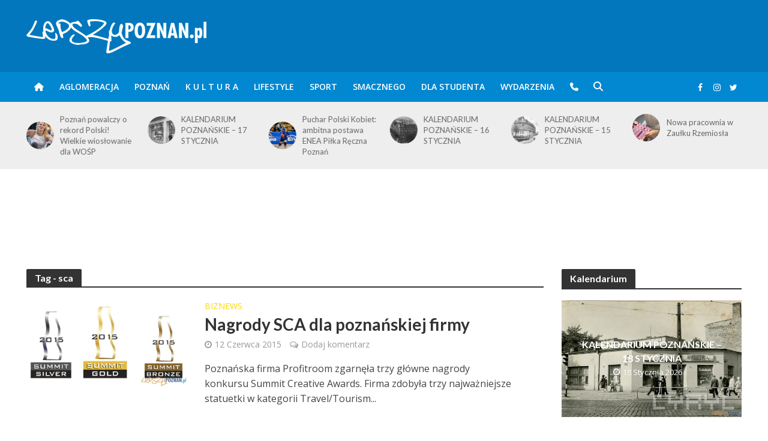

--- FILE ---
content_type: text/html; charset=UTF-8
request_url: https://www.lepszypoznan.pl/tag/sca
body_size: 22793
content:
<!DOCTYPE html>
<html lang="pl-PL">
<head>
<!-- Global site tag (gtag.js) - Google Analytics -->
<script async src="https://www.googletagmanager.com/gtag/js?id=G-YZ715E7VTM"></script>
<script>
  window.dataLayer = window.dataLayer || [];
    function gtag(){dataLayer.push(arguments);}
    gtag('js', new Date());
    gtag('config', 'G-YZ715E7VTM');
</script>
<meta name="google-adsense-account" content="ca-pub-9161986215303787">
<meta charset="UTF-8">
<meta name="viewport" content="width=device-width,initial-scale=1.0">
<link rel="pingback" href="https://www.lepszypoznan.pl/xmlrpc.php">
<link rel="profile" href="https://gmpg.org/xfn/11" />
<meta name='robots' content='index, follow, max-image-preview:large, max-snippet:-1, max-video-preview:-1' />
	<style>img:is([sizes="auto" i], [sizes^="auto," i]) { contain-intrinsic-size: 3000px 1500px }</style>
	
	<!-- This site is optimized with the Yoast SEO Premium plugin v26.0 (Yoast SEO v26.0) - https://yoast.com/wordpress/plugins/seo/ -->
	<title>sca Archives - Lepszy Poznań - informacje z Twojego fyrtla</title>
	<link rel="canonical" href="https://www.lepszypoznan.pl/tag/sca" />
	<meta property="og:locale" content="pl_PL" />
	<meta property="og:type" content="article" />
	<meta property="og:title" content="sca Archives - Lepszy Poznań - informacje z Twojego fyrtla" />
	<meta property="og:url" content="https://www.lepszypoznan.pl/tag/sca" />
	<meta property="og:site_name" content="Lepszy Poznań - informacje z Twojego fyrtla" />
	<meta name="twitter:card" content="summary_large_image" />
	<script type="application/ld+json" class="yoast-schema-graph">{"@context":"https://schema.org","@graph":[{"@type":"CollectionPage","@id":"https://www.lepszypoznan.pl/tag/sca","url":"https://www.lepszypoznan.pl/tag/sca","name":"sca Archives - Lepszy Poznań - informacje z Twojego fyrtla","isPartOf":{"@id":"https://www.lepszypoznan.pl/#website"},"primaryImageOfPage":{"@id":"https://www.lepszypoznan.pl/tag/sca#primaryimage"},"image":{"@id":"https://www.lepszypoznan.pl/tag/sca#primaryimage"},"thumbnailUrl":"https://www.lepszypoznan.pl/wp-content/uploads/2015/06/9flrqy.jpg","inLanguage":"pl-PL"},{"@type":"ImageObject","inLanguage":"pl-PL","@id":"https://www.lepszypoznan.pl/tag/sca#primaryimage","url":"https://www.lepszypoznan.pl/wp-content/uploads/2015/06/9flrqy.jpg","contentUrl":"https://www.lepszypoznan.pl/wp-content/uploads/2015/06/9flrqy.jpg","width":14081,"height":7721,"caption":"Summit Creative Awards Foto: Summit Creative Awards"},{"@type":"WebSite","@id":"https://www.lepszypoznan.pl/#website","url":"https://www.lepszypoznan.pl/","name":"Lepszy Poznań - informacje z Twojego fyrtla","description":"po prostu Lepszy POZNAŃ","publisher":{"@id":"https://www.lepszypoznan.pl/#organization"},"potentialAction":[{"@type":"SearchAction","target":{"@type":"EntryPoint","urlTemplate":"https://www.lepszypoznan.pl/?s={search_term_string}"},"query-input":{"@type":"PropertyValueSpecification","valueRequired":true,"valueName":"search_term_string"}}],"inLanguage":"pl-PL"},{"@type":"Organization","@id":"https://www.lepszypoznan.pl/#organization","name":"Lepszy Poznań - informacje z Twojego fyrtla","url":"https://www.lepszypoznan.pl/","logo":{"@type":"ImageObject","inLanguage":"pl-PL","@id":"https://www.lepszypoznan.pl/#/schema/logo/image/","url":"https://www.lepszypoznan.pl/wp-content/uploads/2023/05/77dmSd.jpg","contentUrl":"https://www.lepszypoznan.pl/wp-content/uploads/2023/05/77dmSd.jpg","width":300,"height":300,"caption":"Lepszy Poznań - informacje z Twojego fyrtla"},"image":{"@id":"https://www.lepszypoznan.pl/#/schema/logo/image/"},"sameAs":["https://www.facebook.com/lepszypoz","https://www.instagram.com/lepszypoznan/"]}]}</script>
	<!-- / Yoast SEO Premium plugin. -->


<link rel='dns-prefetch' href='//ssl.p.jwpcdn.com' />
<link rel='dns-prefetch' href='//platform.twitter.com' />
<link rel='dns-prefetch' href='//fonts.googleapis.com' />
<link rel='stylesheet' id='wp-block-library-css' href='https://b.lepszypoznan.pl/wp-includes/css/dist/block-library/style.min.css' type='text/css' media='all' />
<style id='classic-theme-styles-inline-css' type='text/css'>
/*! This file is auto-generated */
.wp-block-button__link{color:#fff;background-color:#32373c;border-radius:9999px;box-shadow:none;text-decoration:none;padding:calc(.667em + 2px) calc(1.333em + 2px);font-size:1.125em}.wp-block-file__button{background:#32373c;color:#fff;text-decoration:none}
</style>
<style id='global-styles-inline-css' type='text/css'>
:root{--wp--preset--aspect-ratio--square: 1;--wp--preset--aspect-ratio--4-3: 4/3;--wp--preset--aspect-ratio--3-4: 3/4;--wp--preset--aspect-ratio--3-2: 3/2;--wp--preset--aspect-ratio--2-3: 2/3;--wp--preset--aspect-ratio--16-9: 16/9;--wp--preset--aspect-ratio--9-16: 9/16;--wp--preset--color--black: #000000;--wp--preset--color--cyan-bluish-gray: #abb8c3;--wp--preset--color--white: #ffffff;--wp--preset--color--pale-pink: #f78da7;--wp--preset--color--vivid-red: #cf2e2e;--wp--preset--color--luminous-vivid-orange: #ff6900;--wp--preset--color--luminous-vivid-amber: #fcb900;--wp--preset--color--light-green-cyan: #7bdcb5;--wp--preset--color--vivid-green-cyan: #00d084;--wp--preset--color--pale-cyan-blue: #8ed1fc;--wp--preset--color--vivid-cyan-blue: #0693e3;--wp--preset--color--vivid-purple: #9b51e0;--wp--preset--color--herald-acc: #0288d1;--wp--preset--color--herald-meta: #999999;--wp--preset--color--herald-txt: #444444;--wp--preset--color--herald-bg: #ffffff;--wp--preset--color--herald-cat-12228: #d2691e;--wp--preset--color--herald-cat-2623: #faebd7;--wp--preset--color--herald-cat-876: #800000;--wp--preset--color--herald-cat-1359: #4b0082;--wp--preset--color--herald-cat-81: #4169e1;--wp--preset--color--herald-cat-6797: #ff4500;--wp--preset--color--herald-cat-503: #3f00ff;--wp--preset--color--herald-cat-6789: #ffd700;--wp--preset--gradient--vivid-cyan-blue-to-vivid-purple: linear-gradient(135deg,rgba(6,147,227,1) 0%,rgb(155,81,224) 100%);--wp--preset--gradient--light-green-cyan-to-vivid-green-cyan: linear-gradient(135deg,rgb(122,220,180) 0%,rgb(0,208,130) 100%);--wp--preset--gradient--luminous-vivid-amber-to-luminous-vivid-orange: linear-gradient(135deg,rgba(252,185,0,1) 0%,rgba(255,105,0,1) 100%);--wp--preset--gradient--luminous-vivid-orange-to-vivid-red: linear-gradient(135deg,rgba(255,105,0,1) 0%,rgb(207,46,46) 100%);--wp--preset--gradient--very-light-gray-to-cyan-bluish-gray: linear-gradient(135deg,rgb(238,238,238) 0%,rgb(169,184,195) 100%);--wp--preset--gradient--cool-to-warm-spectrum: linear-gradient(135deg,rgb(74,234,220) 0%,rgb(151,120,209) 20%,rgb(207,42,186) 40%,rgb(238,44,130) 60%,rgb(251,105,98) 80%,rgb(254,248,76) 100%);--wp--preset--gradient--blush-light-purple: linear-gradient(135deg,rgb(255,206,236) 0%,rgb(152,150,240) 100%);--wp--preset--gradient--blush-bordeaux: linear-gradient(135deg,rgb(254,205,165) 0%,rgb(254,45,45) 50%,rgb(107,0,62) 100%);--wp--preset--gradient--luminous-dusk: linear-gradient(135deg,rgb(255,203,112) 0%,rgb(199,81,192) 50%,rgb(65,88,208) 100%);--wp--preset--gradient--pale-ocean: linear-gradient(135deg,rgb(255,245,203) 0%,rgb(182,227,212) 50%,rgb(51,167,181) 100%);--wp--preset--gradient--electric-grass: linear-gradient(135deg,rgb(202,248,128) 0%,rgb(113,206,126) 100%);--wp--preset--gradient--midnight: linear-gradient(135deg,rgb(2,3,129) 0%,rgb(40,116,252) 100%);--wp--preset--font-size--small: 12.8px;--wp--preset--font-size--medium: 20px;--wp--preset--font-size--large: 22.4px;--wp--preset--font-size--x-large: 42px;--wp--preset--font-size--normal: 16px;--wp--preset--font-size--huge: 28.8px;--wp--preset--spacing--20: 0.44rem;--wp--preset--spacing--30: 0.67rem;--wp--preset--spacing--40: 1rem;--wp--preset--spacing--50: 1.5rem;--wp--preset--spacing--60: 2.25rem;--wp--preset--spacing--70: 3.38rem;--wp--preset--spacing--80: 5.06rem;--wp--preset--shadow--natural: 6px 6px 9px rgba(0, 0, 0, 0.2);--wp--preset--shadow--deep: 12px 12px 50px rgba(0, 0, 0, 0.4);--wp--preset--shadow--sharp: 6px 6px 0px rgba(0, 0, 0, 0.2);--wp--preset--shadow--outlined: 6px 6px 0px -3px rgba(255, 255, 255, 1), 6px 6px rgba(0, 0, 0, 1);--wp--preset--shadow--crisp: 6px 6px 0px rgba(0, 0, 0, 1);}:where(.is-layout-flex){gap: 0.5em;}:where(.is-layout-grid){gap: 0.5em;}body .is-layout-flex{display: flex;}.is-layout-flex{flex-wrap: wrap;align-items: center;}.is-layout-flex > :is(*, div){margin: 0;}body .is-layout-grid{display: grid;}.is-layout-grid > :is(*, div){margin: 0;}:where(.wp-block-columns.is-layout-flex){gap: 2em;}:where(.wp-block-columns.is-layout-grid){gap: 2em;}:where(.wp-block-post-template.is-layout-flex){gap: 1.25em;}:where(.wp-block-post-template.is-layout-grid){gap: 1.25em;}.has-black-color{color: var(--wp--preset--color--black) !important;}.has-cyan-bluish-gray-color{color: var(--wp--preset--color--cyan-bluish-gray) !important;}.has-white-color{color: var(--wp--preset--color--white) !important;}.has-pale-pink-color{color: var(--wp--preset--color--pale-pink) !important;}.has-vivid-red-color{color: var(--wp--preset--color--vivid-red) !important;}.has-luminous-vivid-orange-color{color: var(--wp--preset--color--luminous-vivid-orange) !important;}.has-luminous-vivid-amber-color{color: var(--wp--preset--color--luminous-vivid-amber) !important;}.has-light-green-cyan-color{color: var(--wp--preset--color--light-green-cyan) !important;}.has-vivid-green-cyan-color{color: var(--wp--preset--color--vivid-green-cyan) !important;}.has-pale-cyan-blue-color{color: var(--wp--preset--color--pale-cyan-blue) !important;}.has-vivid-cyan-blue-color{color: var(--wp--preset--color--vivid-cyan-blue) !important;}.has-vivid-purple-color{color: var(--wp--preset--color--vivid-purple) !important;}.has-black-background-color{background-color: var(--wp--preset--color--black) !important;}.has-cyan-bluish-gray-background-color{background-color: var(--wp--preset--color--cyan-bluish-gray) !important;}.has-white-background-color{background-color: var(--wp--preset--color--white) !important;}.has-pale-pink-background-color{background-color: var(--wp--preset--color--pale-pink) !important;}.has-vivid-red-background-color{background-color: var(--wp--preset--color--vivid-red) !important;}.has-luminous-vivid-orange-background-color{background-color: var(--wp--preset--color--luminous-vivid-orange) !important;}.has-luminous-vivid-amber-background-color{background-color: var(--wp--preset--color--luminous-vivid-amber) !important;}.has-light-green-cyan-background-color{background-color: var(--wp--preset--color--light-green-cyan) !important;}.has-vivid-green-cyan-background-color{background-color: var(--wp--preset--color--vivid-green-cyan) !important;}.has-pale-cyan-blue-background-color{background-color: var(--wp--preset--color--pale-cyan-blue) !important;}.has-vivid-cyan-blue-background-color{background-color: var(--wp--preset--color--vivid-cyan-blue) !important;}.has-vivid-purple-background-color{background-color: var(--wp--preset--color--vivid-purple) !important;}.has-black-border-color{border-color: var(--wp--preset--color--black) !important;}.has-cyan-bluish-gray-border-color{border-color: var(--wp--preset--color--cyan-bluish-gray) !important;}.has-white-border-color{border-color: var(--wp--preset--color--white) !important;}.has-pale-pink-border-color{border-color: var(--wp--preset--color--pale-pink) !important;}.has-vivid-red-border-color{border-color: var(--wp--preset--color--vivid-red) !important;}.has-luminous-vivid-orange-border-color{border-color: var(--wp--preset--color--luminous-vivid-orange) !important;}.has-luminous-vivid-amber-border-color{border-color: var(--wp--preset--color--luminous-vivid-amber) !important;}.has-light-green-cyan-border-color{border-color: var(--wp--preset--color--light-green-cyan) !important;}.has-vivid-green-cyan-border-color{border-color: var(--wp--preset--color--vivid-green-cyan) !important;}.has-pale-cyan-blue-border-color{border-color: var(--wp--preset--color--pale-cyan-blue) !important;}.has-vivid-cyan-blue-border-color{border-color: var(--wp--preset--color--vivid-cyan-blue) !important;}.has-vivid-purple-border-color{border-color: var(--wp--preset--color--vivid-purple) !important;}.has-vivid-cyan-blue-to-vivid-purple-gradient-background{background: var(--wp--preset--gradient--vivid-cyan-blue-to-vivid-purple) !important;}.has-light-green-cyan-to-vivid-green-cyan-gradient-background{background: var(--wp--preset--gradient--light-green-cyan-to-vivid-green-cyan) !important;}.has-luminous-vivid-amber-to-luminous-vivid-orange-gradient-background{background: var(--wp--preset--gradient--luminous-vivid-amber-to-luminous-vivid-orange) !important;}.has-luminous-vivid-orange-to-vivid-red-gradient-background{background: var(--wp--preset--gradient--luminous-vivid-orange-to-vivid-red) !important;}.has-very-light-gray-to-cyan-bluish-gray-gradient-background{background: var(--wp--preset--gradient--very-light-gray-to-cyan-bluish-gray) !important;}.has-cool-to-warm-spectrum-gradient-background{background: var(--wp--preset--gradient--cool-to-warm-spectrum) !important;}.has-blush-light-purple-gradient-background{background: var(--wp--preset--gradient--blush-light-purple) !important;}.has-blush-bordeaux-gradient-background{background: var(--wp--preset--gradient--blush-bordeaux) !important;}.has-luminous-dusk-gradient-background{background: var(--wp--preset--gradient--luminous-dusk) !important;}.has-pale-ocean-gradient-background{background: var(--wp--preset--gradient--pale-ocean) !important;}.has-electric-grass-gradient-background{background: var(--wp--preset--gradient--electric-grass) !important;}.has-midnight-gradient-background{background: var(--wp--preset--gradient--midnight) !important;}.has-small-font-size{font-size: var(--wp--preset--font-size--small) !important;}.has-medium-font-size{font-size: var(--wp--preset--font-size--medium) !important;}.has-large-font-size{font-size: var(--wp--preset--font-size--large) !important;}.has-x-large-font-size{font-size: var(--wp--preset--font-size--x-large) !important;}
:where(.wp-block-post-template.is-layout-flex){gap: 1.25em;}:where(.wp-block-post-template.is-layout-grid){gap: 1.25em;}
:where(.wp-block-columns.is-layout-flex){gap: 2em;}:where(.wp-block-columns.is-layout-grid){gap: 2em;}
:root :where(.wp-block-pullquote){font-size: 1.5em;line-height: 1.6;}
</style>
<link rel='stylesheet' id='cptch_stylesheet-css' href='https://c.lepszypoznan.pl/wp-content/plugins/captcha/css/style.css' type='text/css' media='all' />
<link rel='stylesheet' id='dashicons-css' href='https://a.lepszypoznan.pl/wp-includes/css/dashicons.min.css' type='text/css' media='all' />
<link rel='stylesheet' id='cptch_desktop_style-css' href='https://a.lepszypoznan.pl/wp-content/plugins/captcha/css/desktop_style.css' type='text/css' media='all' />
<link rel='stylesheet' id='events-manager-css' href='https://a.lepszypoznan.pl/wp-content/plugins/events-manager/includes/css/events-manager.css?ver=7.1.7' type='text/css' media='all' />
<link rel='stylesheet' id='mks_shortcodes_simple_line_icons-css' href='https://c.lepszypoznan.pl/wp-content/plugins/meks-flexible-shortcodes/css/simple-line/simple-line-icons.css?ver=1.3.8' type='text/css' media='screen' />
<link rel='stylesheet' id='mks_shortcodes_css-css' href='https://a.lepszypoznan.pl/wp-content/plugins/meks-flexible-shortcodes/css/style.css?ver=1.3.8' type='text/css' media='screen' />
<link rel='stylesheet' id='herald-fonts-css' href='https://fonts.googleapis.com/css?family=Open+Sans%3A400%2C600%7CLato%3A400%2C700&#038;subset=latin%2Clatin-ext&#038;ver=2.6.1' type='text/css' media='all' />
<link rel='stylesheet' id='herald-main-css' href='https://c.lepszypoznan.pl/wp-content/themes/herald/assets/css/min.css?ver=2.6.1' type='text/css' media='all' />
<style id='herald-main-inline-css' type='text/css'>
h1, .h1, .herald-no-sid .herald-posts .h2{ font-size: 4.0rem; }h2, .h2, .herald-no-sid .herald-posts .h3{ font-size: 3.3rem; }h3, .h3, .herald-no-sid .herald-posts .h4 { font-size: 2.8rem; }h4, .h4, .herald-no-sid .herald-posts .h5 { font-size: 2.3rem; }h5, .h5, .herald-no-sid .herald-posts .h6 { font-size: 1.9rem; }h6, .h6, .herald-no-sid .herald-posts .h7 { font-size: 1.6rem; }.h7 {font-size: 1.4rem;}.herald-entry-content, .herald-sidebar{font-size: 1.6rem;}.entry-content .entry-headline{font-size: 1.9rem;}body{font-size: 1.6rem;}.widget{font-size: 1.5rem;}.herald-menu{font-size: 1.4rem;}.herald-mod-title .herald-mod-h, .herald-sidebar .widget-title{font-size: 1.6rem;}.entry-meta .meta-item, .entry-meta a, .entry-meta span{font-size: 1.4rem;}.entry-meta.meta-small .meta-item, .entry-meta.meta-small a, .entry-meta.meta-small span{font-size: 1.3rem;}.herald-site-header .header-top,.header-top .herald-in-popup,.header-top .herald-menu ul {background: #111111;color: #aaaaaa;}.header-top a {color: #aaaaaa;}.header-top a:hover,.header-top .herald-menu li:hover > a{color: #ffffff;}.header-top .herald-menu-popup:hover > span,.header-top .herald-menu-popup-search span:hover,.header-top .herald-menu-popup-search.herald-search-active{color: #ffffff;}#wp-calendar tbody td a{background: #0288d1;color:#FFF;}.header-top .herald-login #loginform label,.header-top .herald-login p,.header-top a.btn-logout {color: #ffffff;}.header-top .herald-login #loginform input {color: #111111;}.header-top .herald-login .herald-registration-link:after {background: rgba(255,255,255,0.25);}.header-top .herald-login #loginform input[type=submit],.header-top .herald-in-popup .btn-logout {background-color: #ffffff;color: #111111;}.header-top a.btn-logout:hover{color: #111111;}.header-middle{background-color: #0277bd;color: #ffffff;}.header-middle a{color: #ffffff;}.header-middle.herald-header-wraper,.header-middle .col-lg-12{height: 120px;}.header-middle .site-title img{max-height: 120px;}.header-middle .sub-menu{background-color: #ffffff;}.header-middle .sub-menu a,.header-middle .herald-search-submit:hover,.header-middle li.herald-mega-menu .col-lg-3 a:hover,.header-middle li.herald-mega-menu .col-lg-3 a:hover:after{color: #111111;}.header-middle .herald-menu li:hover > a,.header-middle .herald-menu-popup-search:hover > span,.header-middle .herald-cart-icon:hover > a{color: #111111;background-color: #ffffff;}.header-middle .current-menu-parent a,.header-middle .current-menu-ancestor a,.header-middle .current_page_item > a,.header-middle .current-menu-item > a{background-color: rgba(255,255,255,0.2); }.header-middle .sub-menu > li > a,.header-middle .herald-search-submit,.header-middle li.herald-mega-menu .col-lg-3 a{color: rgba(17,17,17,0.7); }.header-middle .sub-menu > li:hover > a{color: #111111; }.header-middle .herald-in-popup{background-color: #ffffff;}.header-middle .herald-menu-popup a{color: #111111;}.header-middle .herald-in-popup{background-color: #ffffff;}.header-middle .herald-search-input{color: #111111;}.header-middle .herald-menu-popup a{color: #111111;}.header-middle .herald-menu-popup > span,.header-middle .herald-search-active > span{color: #ffffff;}.header-middle .herald-menu-popup:hover > span,.header-middle .herald-search-active > span{background-color: #ffffff;color: #111111;}.header-middle .herald-login #loginform label,.header-middle .herald-login #loginform input,.header-middle .herald-login p,.header-middle a.btn-logout,.header-middle .herald-login .herald-registration-link:hover,.header-middle .herald-login .herald-lost-password-link:hover {color: #111111;}.header-middle .herald-login .herald-registration-link:after {background: rgba(17,17,17,0.15);}.header-middle .herald-login a,.header-middle .herald-username a {color: #111111;}.header-middle .herald-login a:hover,.header-middle .herald-login .herald-registration-link,.header-middle .herald-login .herald-lost-password-link {color: #0277bd;}.header-middle .herald-login #loginform input[type=submit],.header-middle .herald-in-popup .btn-logout {background-color: #0277bd;color: #ffffff;}.header-middle a.btn-logout:hover{color: #ffffff;}.header-bottom{background: #0288d1;color: #ffffff;}.header-bottom a,.header-bottom .herald-site-header .herald-search-submit{color: #ffffff;}.header-bottom a:hover{color: #424242;}.header-bottom a:hover,.header-bottom .herald-menu li:hover > a,.header-bottom li.herald-mega-menu .col-lg-3 a:hover:after{color: #424242;}.header-bottom .herald-menu li:hover > a,.header-bottom .herald-menu-popup-search:hover > span,.header-bottom .herald-cart-icon:hover > a {color: #424242;background-color: #ffffff;}.header-bottom .current-menu-parent a,.header-bottom .current-menu-ancestor a,.header-bottom .current_page_item > a,.header-bottom .current-menu-item > a {background-color: rgba(255,255,255,0.2); }.header-bottom .sub-menu{background-color: #ffffff;}.header-bottom .herald-menu li.herald-mega-menu .col-lg-3 a,.header-bottom .sub-menu > li > a,.header-bottom .herald-search-submit{color: rgba(66,66,66,0.7); }.header-bottom .herald-menu li.herald-mega-menu .col-lg-3 a:hover,.header-bottom .sub-menu > li:hover > a{color: #424242; }.header-bottom .sub-menu > li > a,.header-bottom .herald-search-submit{color: rgba(66,66,66,0.7); }.header-bottom .sub-menu > li:hover > a{color: #424242; }.header-bottom .herald-in-popup {background-color: #ffffff;}.header-bottom .herald-menu-popup a {color: #424242;}.header-bottom .herald-in-popup,.header-bottom .herald-search-input {background-color: #ffffff;}.header-bottom .herald-menu-popup a,.header-bottom .herald-search-input{color: #424242;}.header-bottom .herald-menu-popup > span,.header-bottom .herald-search-active > span{color: #ffffff;}.header-bottom .herald-menu-popup:hover > span,.header-bottom .herald-search-active > span{background-color: #ffffff;color: #424242;}.header-bottom .herald-login #loginform label,.header-bottom .herald-login #loginform input,.header-bottom .herald-login p,.header-bottom a.btn-logout,.header-bottom .herald-login .herald-registration-link:hover,.header-bottom .herald-login .herald-lost-password-link:hover,.herald-responsive-header .herald-login #loginform label,.herald-responsive-header .herald-login #loginform input,.herald-responsive-header .herald-login p,.herald-responsive-header a.btn-logout,.herald-responsive-header .herald-login .herald-registration-link:hover,.herald-responsive-header .herald-login .herald-lost-password-link:hover {color: #424242;}.header-bottom .herald-login .herald-registration-link:after,.herald-responsive-header .herald-login .herald-registration-link:after {background: rgba(66,66,66,0.15);}.header-bottom .herald-login a,.herald-responsive-header .herald-login a {color: #424242;}.header-bottom .herald-login a:hover,.header-bottom .herald-login .herald-registration-link,.header-bottom .herald-login .herald-lost-password-link,.herald-responsive-header .herald-login a:hover,.herald-responsive-header .herald-login .herald-registration-link,.herald-responsive-header .herald-login .herald-lost-password-link {color: #0288d1;}.header-bottom .herald-login #loginform input[type=submit],.herald-responsive-header .herald-login #loginform input[type=submit],.header-bottom .herald-in-popup .btn-logout,.herald-responsive-header .herald-in-popup .btn-logout {background-color: #0288d1;color: #ffffff;}.header-bottom a.btn-logout:hover,.herald-responsive-header a.btn-logout:hover {color: #ffffff;}.herald-header-sticky{background: #0288d1;color: #ffffff;}.herald-header-sticky a{color: #ffffff;}.herald-header-sticky .herald-menu li:hover > a{color: #444444;background-color: #ffffff;}.herald-header-sticky .sub-menu{background-color: #ffffff;}.herald-header-sticky .sub-menu a{color: #444444;}.herald-header-sticky .sub-menu > li:hover > a{color: #0288d1;}.herald-header-sticky .herald-in-popup,.herald-header-sticky .herald-search-input {background-color: #ffffff;}.herald-header-sticky .herald-menu-popup a{color: #444444;}.herald-header-sticky .herald-menu-popup > span,.herald-header-sticky .herald-search-active > span{color: #ffffff;}.herald-header-sticky .herald-menu-popup:hover > span,.herald-header-sticky .herald-search-active > span{background-color: #ffffff;color: #444444;}.herald-header-sticky .herald-search-input,.herald-header-sticky .herald-search-submit{color: #444444;}.herald-header-sticky .herald-menu li:hover > a,.herald-header-sticky .herald-menu-popup-search:hover > span,.herald-header-sticky .herald-cart-icon:hover a {color: #444444;background-color: #ffffff;}.herald-header-sticky .herald-login #loginform label,.herald-header-sticky .herald-login #loginform input,.herald-header-sticky .herald-login p,.herald-header-sticky a.btn-logout,.herald-header-sticky .herald-login .herald-registration-link:hover,.herald-header-sticky .herald-login .herald-lost-password-link:hover {color: #444444;}.herald-header-sticky .herald-login .herald-registration-link:after {background: rgba(68,68,68,0.15);}.herald-header-sticky .herald-login a {color: #444444;}.herald-header-sticky .herald-login a:hover,.herald-header-sticky .herald-login .herald-registration-link,.herald-header-sticky .herald-login .herald-lost-password-link {color: #0288d1;}.herald-header-sticky .herald-login #loginform input[type=submit],.herald-header-sticky .herald-in-popup .btn-logout {background-color: #0288d1;color: #ffffff;}.herald-header-sticky a.btn-logout:hover{color: #ffffff;}.header-trending{background: #eeeeee;color: #666666;}.header-trending a{color: #666666;}.header-trending a:hover{color: #111111;}body { background-color: #ffffff;color: #444444;font-family: 'Open Sans';font-weight: 400;}.herald-site-content{background-color:#ffffff;}h1, h2, h3, h4, h5, h6,.h1, .h2, .h3, .h4, .h5, .h6, .h7,.wp-block-cover .wp-block-cover-image-text, .wp-block-cover .wp-block-cover-text, .wp-block-cover h2, .wp-block-cover-image .wp-block-cover-image-text, .wp-block-cover-image .wp-block-cover-text, .wp-block-cover-image h2{font-family: 'Lato';font-weight: 700;}.header-middle .herald-menu,.header-bottom .herald-menu,.herald-header-sticky .herald-menu,.herald-mobile-nav{font-family: 'Open Sans';font-weight: 600;}.herald-menu li.herald-mega-menu .herald-ovrld .meta-category a{font-family: 'Open Sans';font-weight: 400;}.herald-entry-content blockquote p{color: #0288d1;}pre {background: rgba(68,68,68,0.06);border: 1px solid rgba(68,68,68,0.2);}thead {background: rgba(68,68,68,0.06);}a,.entry-title a:hover,.herald-menu .sub-menu li .meta-category a{color: #0288d1;}.entry-meta-wrapper .entry-meta span:before,.entry-meta-wrapper .entry-meta a:before,.entry-meta-wrapper .entry-meta .meta-item:before,.entry-meta-wrapper .entry-meta div,li.herald-mega-menu .sub-menu .entry-title a,.entry-meta-wrapper .herald-author-twitter{color: #444444;}.herald-mod-title h1,.herald-mod-title h2,.herald-mod-title h4{color: #ffffff;}.herald-mod-head:after,.herald-mod-title .herald-color,.widget-title:after,.widget-title span{color: #ffffff;background-color: #333333;}.herald-mod-title .herald-color a{color: #ffffff;}.herald-ovrld .meta-category a,.herald-fa-wrapper .meta-category a{background-color: #0288d1;}.meta-tags a,.widget_tag_cloud a,.herald-share-meta:after,.wp-block-tag-cloud a{background: rgba(51,51,51,0.1);}h1, h2, h3, h4, h5, h6,.entry-title a {color: #333333;}.herald-pagination .page-numbers,.herald-mod-subnav a,.herald-mod-actions a,.herald-slider-controls div,.meta-tags a,.widget.widget_tag_cloud a,.herald-sidebar .mks_autor_link_wrap a,.herald-sidebar .meks-instagram-follow-link a,.mks_themeforest_widget .mks_read_more a,.herald-read-more,.wp-block-tag-cloud a{color: #444444;}.widget.widget_tag_cloud a:hover,.entry-content .meta-tags a:hover,.wp-block-tag-cloud a:hover{background-color: #0288d1;color: #FFF;}.herald-pagination .prev.page-numbers,.herald-pagination .next.page-numbers,.herald-pagination .prev.page-numbers:hover,.herald-pagination .next.page-numbers:hover,.herald-pagination .page-numbers.current,.herald-pagination .page-numbers.current:hover,.herald-next a,.herald-pagination .herald-next a:hover,.herald-prev a,.herald-pagination .herald-prev a:hover,.herald-load-more a,.herald-load-more a:hover,.entry-content .herald-search-submit,.herald-mod-desc .herald-search-submit,.wpcf7-submit,body div.wpforms-container-full .wpforms-form input[type=submit], body div.wpforms-container-full .wpforms-form button[type=submit], body div.wpforms-container-full .wpforms-form .wpforms-page-button {background-color:#0288d1;color: #FFF;}.herald-pagination .page-numbers:hover{background-color: rgba(68,68,68,0.1);}.widget a,.recentcomments a,.widget a:hover,.herald-sticky-next a:hover,.herald-sticky-prev a:hover,.herald-mod-subnav a:hover,.herald-mod-actions a:hover,.herald-slider-controls div:hover,.meta-tags a:hover,.widget_tag_cloud a:hover,.mks_autor_link_wrap a:hover,.meks-instagram-follow-link a:hover,.mks_themeforest_widget .mks_read_more a:hover,.herald-read-more:hover,.widget .entry-title a:hover,li.herald-mega-menu .sub-menu .entry-title a:hover,.entry-meta-wrapper .meta-item:hover a,.entry-meta-wrapper .meta-item:hover a:before,.entry-meta-wrapper .herald-share:hover > span,.entry-meta-wrapper .herald-author-name:hover,.entry-meta-wrapper .herald-author-twitter:hover,.entry-meta-wrapper .herald-author-twitter:hover:before{color:#0288d1;}.widget ul li a,.widget .entry-title a,.herald-author-name,.entry-meta-wrapper .meta-item,.entry-meta-wrapper .meta-item span,.entry-meta-wrapper .meta-item a,.herald-mod-actions a{color: #444444;}.widget li:before{background: rgba(68,68,68,0.3);}.widget_categories .count{background: #0288d1;color: #FFF;}input[type="submit"],button[type="submit"],body div.wpforms-container-full .wpforms-form input[type=submit]:hover, body div.wpforms-container-full .wpforms-form button[type=submit]:hover, body div.wpforms-container-full .wpforms-form .wpforms-page-button:hover,.spinner > div{background-color: #0288d1;}.herald-mod-actions a:hover,.comment-body .edit-link a,.herald-breadcrumbs a:hover{color:#0288d1;}.herald-header-wraper .herald-soc-nav a:hover,.meta-tags span,li.herald-mega-menu .herald-ovrld .entry-title a,li.herald-mega-menu .herald-ovrld .entry-title a:hover,.herald-ovrld .entry-meta .herald-reviews i:before{color: #FFF;}.entry-meta .meta-item, .entry-meta span, .entry-meta a,.meta-category span,.post-date,.recentcomments,.rss-date,.comment-metadata a,.entry-meta a:hover,.herald-menu li.herald-mega-menu .col-lg-3 a:after,.herald-breadcrumbs,.herald-breadcrumbs a,.entry-meta .herald-reviews i:before{color: #999999;}.herald-lay-a .herald-lay-over{background: #ffffff;}.herald-pagination a:hover,input[type="submit"]:hover,button[type="submit"]:hover,.entry-content .herald-search-submit:hover,.wpcf7-submit:hover,.herald-fa-wrapper .meta-category a:hover,.herald-ovrld .meta-category a:hover,.herald-mod-desc .herald-search-submit:hover,.herald-single-sticky .herald-share .meks_ess a:hover,body div.wpforms-container-full .wpforms-form input[type=submit]:hover, body div.wpforms-container-full .wpforms-form button[type=submit]:hover, body div.wpforms-container-full .wpforms-form .wpforms-page-button:hover{cursor: pointer;text-decoration: none;background-image: -moz-linear-gradient(left,rgba(0,0,0,0.1) 0%,rgba(0,0,0,0.1) 100%);background-image: -webkit-gradient(linear,left top,right top,color-stop(0%,rgba(0,0,0,0.1)),color-stop(100%,rgba(0,0,0,0.1)));background-image: -webkit-linear-gradient(left,rgba(0,0,0,0.1) 0%,rgba(0,0,0,0.1) 100%);background-image: -o-linear-gradient(left,rgba(0,0,0,0.1) 0%,rgba(0,0,0,0.1) 100%);background-image: -ms-linear-gradient(left,rgba(0,0,0,0.1) 0%,rgba(0,0,0,0.1) 100%);background-image: linear-gradient(to right,rgba(0,0,0,0.1) 0%,rgba(0,0,0,0.1) 100%);}.herald-sticky-next a,.herald-sticky-prev a{color: #444444;}.herald-sticky-prev a:before,.herald-sticky-next a:before,.herald-comment-action,.meta-tags span,.herald-entry-content .herald-link-pages a{background: #444444;}.herald-sticky-prev a:hover:before,.herald-sticky-next a:hover:before,.herald-comment-action:hover,div.mejs-controls .mejs-time-rail .mejs-time-current,.herald-entry-content .herald-link-pages a:hover{background: #0288d1;} .herald-site-footer{background: #222222;color: #dddddd;}.herald-site-footer .widget-title span{color: #dddddd;background: transparent;}.herald-site-footer .widget-title:before{background:#dddddd;}.herald-site-footer .widget-title:after,.herald-site-footer .widget_tag_cloud a{background: rgba(221,221,221,0.1);}.herald-site-footer .widget li:before{background: rgba(221,221,221,0.3);}.herald-site-footer a,.herald-site-footer .widget a:hover,.herald-site-footer .widget .meta-category a,.herald-site-footer .herald-slider-controls .owl-prev:hover,.herald-site-footer .herald-slider-controls .owl-next:hover,.herald-site-footer .herald-slider-controls .herald-mod-actions:hover{color: #0288d1;}.herald-site-footer .widget a,.herald-site-footer .mks_author_widget h3{color: #dddddd;}.herald-site-footer .entry-meta .meta-item, .herald-site-footer .entry-meta span, .herald-site-footer .entry-meta a, .herald-site-footer .meta-category span, .herald-site-footer .post-date, .herald-site-footer .recentcomments, .herald-site-footer .rss-date, .herald-site-footer .comment-metadata a{color: #aaaaaa;}.herald-site-footer .mks_author_widget .mks_autor_link_wrap a, .herald-site-footer.mks_read_more a, .herald-site-footer .herald-read-more,.herald-site-footer .herald-slider-controls .owl-prev, .herald-site-footer .herald-slider-controls .owl-next, .herald-site-footer .herald-mod-wrap .herald-mod-actions a{border-color: rgba(221,221,221,0.2);}.herald-site-footer .mks_author_widget .mks_autor_link_wrap a:hover, .herald-site-footer.mks_read_more a:hover, .herald-site-footer .herald-read-more:hover,.herald-site-footer .herald-slider-controls .owl-prev:hover, .herald-site-footer .herald-slider-controls .owl-next:hover, .herald-site-footer .herald-mod-wrap .herald-mod-actions a:hover{border-color: rgba(2,136,209,0.5);}.herald-site-footer .widget_search .herald-search-input{color: #222222;}.herald-site-footer .widget_tag_cloud a:hover{background:#0288d1;color:#FFF;}.footer-bottom a{color:#dddddd;}.footer-bottom a:hover,.footer-bottom .herald-copyright a{color:#0288d1;}.footer-bottom .herald-menu li:hover > a{color: #0288d1;}.footer-bottom .sub-menu{background-color: rgba(0,0,0,0.5);} .herald-pagination{border-top: 1px solid rgba(51,51,51,0.1);}.entry-content a:hover,.comment-respond a:hover,.comment-reply-link:hover{border-bottom: 2px solid #0288d1;}.footer-bottom .herald-copyright a:hover{border-bottom: 2px solid #0288d1;}.herald-slider-controls .owl-prev,.herald-slider-controls .owl-next,.herald-mod-wrap .herald-mod-actions a{border: 1px solid rgba(68,68,68,0.2);}.herald-slider-controls .owl-prev:hover,.herald-slider-controls .owl-next:hover,.herald-mod-wrap .herald-mod-actions a:hover,.herald-author .herald-socials-actions .herald-mod-actions a:hover {border-color: rgba(2,136,209,0.5);}#wp-calendar thead th,#wp-calendar tbody td,#wp-calendar tbody td:last-child{border: 1px solid rgba(68,68,68,0.1);}.herald-link-pages{border-bottom: 1px solid rgba(68,68,68,0.1);}.herald-lay-h:after,.herald-site-content .herald-related .herald-lay-h:after,.herald-lay-e:after,.herald-site-content .herald-related .herald-lay-e:after,.herald-lay-j:after,.herald-site-content .herald-related .herald-lay-j:after,.herald-lay-l:after,.herald-site-content .herald-related .herald-lay-l:after {background-color: rgba(68,68,68,0.1);}.wp-block-button__link,.wp-block-search__button{background: #0288d1;}.wp-block-search__button{color: #ffffff;}input[type="text"],input[type="search"],input[type="email"], input[type="url"], input[type="tel"], input[type="number"], input[type="date"], input[type="password"], select, textarea,.herald-single-sticky,td,th,table,.mks_author_widget .mks_autor_link_wrap a,.widget .meks-instagram-follow-link a,.mks_read_more a,.herald-read-more{border-color: rgba(68,68,68,0.2);}.entry-content .herald-search-input,.herald-fake-button,input[type="text"]:focus, input[type="email"]:focus, input[type="url"]:focus, input[type="tel"]:focus, input[type="number"]:focus, input[type="date"]:focus, input[type="password"]:focus, textarea:focus{border-color: rgba(68,68,68,0.3);}.mks_author_widget .mks_autor_link_wrap a:hover,.widget .meks-instagram-follow-link a:hover,.mks_read_more a:hover,.herald-read-more:hover{border-color: rgba(2,136,209,0.5);}.comment-form,.herald-gray-area,.entry-content .herald-search-form,.herald-mod-desc .herald-search-form{background-color: rgba(68,68,68,0.06);border: 1px solid rgba(68,68,68,0.15);}.herald-boxed .herald-breadcrumbs{background-color: rgba(68,68,68,0.06);}.herald-breadcrumbs{border-color: rgba(68,68,68,0.15);}.single .herald-entry-content .herald-da,.archive .herald-posts .herald-da{border-top: 1px solid rgba(68,68,68,0.15);}.archive .herald-posts .herald-da{border-bottom: 1px solid rgba(68,68,68,0.15);}li.comment .comment-body:after{background-color: rgba(68,68,68,0.06);}.herald-pf-invert .entry-title a:hover .herald-format-icon{background: #0288d1;}.herald-responsive-header,.herald-mobile-nav,.herald-responsive-header .herald-menu-popup-search .fa{color: #ffffff;background: #0288d1;}.herald-responsive-header a{color: #ffffff;}.herald-mobile-nav li a{color: #ffffff;}.herald-mobile-nav li a,.herald-mobile-nav .herald-mega-menu.herald-mega-menu-classic>.sub-menu>li>a{border-bottom: 1px solid rgba(255,255,255,0.15);}.herald-mobile-nav{border-right: 1px solid rgba(255,255,255,0.15);}.herald-mobile-nav li a:hover{color: #fff;background-color: #424242;}.herald-menu-toggler{color: #ffffff;border-color: rgba(255,255,255,0.15);}.herald-goto-top{color: #ffffff;background-color: #333333;}.herald-goto-top:hover{background-color: #0288d1;}.herald-responsive-header .herald-menu-popup > span,.herald-responsive-header .herald-search-active > span{color: #ffffff;}.herald-responsive-header .herald-menu-popup-search .herald-in-popup{background: #ffffff;}.herald-responsive-header .herald-search-input,.herald-responsive-header .herald-menu-popup-search .herald-search-submit{color: #444444;}a.herald-cat-12228 , .widget a.herald-cat-12228{ color: #d2691e;}.herald-mod-head.herald-cat-12228:after{ background:#d2691e; }.herald-mod-head.herald-cat-12228 .herald-color { background:#d2691e; }.herald-ovrld .meta-category a.herald-cat-12228{ background-color: #d2691e; color: #FFF;}.widget_categories .cat-item-12228 .count { background-color: #d2691e;}.herald-fa-colored .herald-cat-12228 .fa-post-thumbnail:before { background-color: #d2691e;}.herald-fa-wrapper .meta-category .herald-cat-12228 { background-color: #d2691e;}.widget_categories .cat-item-12228 a:hover { color: #d2691e;}.herald-site-footer .widget a.herald-cat-12228 { color: #d2691e;}li.herald-mega-menu .sub-menu a.herald-cat-12228 { color: #d2691e;}a.herald-cat-2623 , .widget a.herald-cat-2623{ color: #faebd7;}.herald-mod-head.herald-cat-2623:after{ background:#faebd7; }.herald-mod-head.herald-cat-2623 .herald-color { background:#faebd7; }.herald-ovrld .meta-category a.herald-cat-2623{ background-color: #faebd7; color: #FFF;}.widget_categories .cat-item-2623 .count { background-color: #faebd7;}.herald-fa-colored .herald-cat-2623 .fa-post-thumbnail:before { background-color: #faebd7;}.herald-fa-wrapper .meta-category .herald-cat-2623 { background-color: #faebd7;}.widget_categories .cat-item-2623 a:hover { color: #faebd7;}.herald-site-footer .widget a.herald-cat-2623 { color: #faebd7;}li.herald-mega-menu .sub-menu a.herald-cat-2623 { color: #faebd7;}a.herald-cat-876 , .widget a.herald-cat-876{ color: #800000;}.herald-mod-head.herald-cat-876:after{ background:#800000; }.herald-mod-head.herald-cat-876 .herald-color { background:#800000; }.herald-ovrld .meta-category a.herald-cat-876{ background-color: #800000; color: #FFF;}.widget_categories .cat-item-876 .count { background-color: #800000;}.herald-fa-colored .herald-cat-876 .fa-post-thumbnail:before { background-color: #800000;}.herald-fa-wrapper .meta-category .herald-cat-876 { background-color: #800000;}.widget_categories .cat-item-876 a:hover { color: #800000;}.herald-site-footer .widget a.herald-cat-876 { color: #800000;}li.herald-mega-menu .sub-menu a.herald-cat-876 { color: #800000;}a.herald-cat-1359 , .widget a.herald-cat-1359{ color: #4b0082;}.herald-mod-head.herald-cat-1359:after{ background:#4b0082; }.herald-mod-head.herald-cat-1359 .herald-color { background:#4b0082; }.herald-ovrld .meta-category a.herald-cat-1359{ background-color: #4b0082; color: #FFF;}.widget_categories .cat-item-1359 .count { background-color: #4b0082;}.herald-fa-colored .herald-cat-1359 .fa-post-thumbnail:before { background-color: #4b0082;}.herald-fa-wrapper .meta-category .herald-cat-1359 { background-color: #4b0082;}.widget_categories .cat-item-1359 a:hover { color: #4b0082;}.herald-site-footer .widget a.herald-cat-1359 { color: #4b0082;}li.herald-mega-menu .sub-menu a.herald-cat-1359 { color: #4b0082;}a.herald-cat-81 , .widget a.herald-cat-81{ color: #4169e1;}.herald-mod-head.herald-cat-81:after{ background:#4169e1; }.herald-mod-head.herald-cat-81 .herald-color { background:#4169e1; }.herald-ovrld .meta-category a.herald-cat-81{ background-color: #4169e1; color: #FFF;}.widget_categories .cat-item-81 .count { background-color: #4169e1;}.herald-fa-colored .herald-cat-81 .fa-post-thumbnail:before { background-color: #4169e1;}.herald-fa-wrapper .meta-category .herald-cat-81 { background-color: #4169e1;}.widget_categories .cat-item-81 a:hover { color: #4169e1;}.herald-site-footer .widget a.herald-cat-81 { color: #4169e1;}li.herald-mega-menu .sub-menu a.herald-cat-81 { color: #4169e1;}a.herald-cat-6797 , .widget a.herald-cat-6797{ color: #ff4500;}.herald-mod-head.herald-cat-6797:after{ background:#ff4500; }.herald-mod-head.herald-cat-6797 .herald-color { background:#ff4500; }.herald-ovrld .meta-category a.herald-cat-6797{ background-color: #ff4500; color: #FFF;}.widget_categories .cat-item-6797 .count { background-color: #ff4500;}.herald-fa-colored .herald-cat-6797 .fa-post-thumbnail:before { background-color: #ff4500;}.herald-fa-wrapper .meta-category .herald-cat-6797 { background-color: #ff4500;}.widget_categories .cat-item-6797 a:hover { color: #ff4500;}.herald-site-footer .widget a.herald-cat-6797 { color: #ff4500;}li.herald-mega-menu .sub-menu a.herald-cat-6797 { color: #ff4500;}a.herald-cat-503 , .widget a.herald-cat-503{ color: #3f00ff;}.herald-mod-head.herald-cat-503:after{ background:#3f00ff; }.herald-mod-head.herald-cat-503 .herald-color { background:#3f00ff; }.herald-ovrld .meta-category a.herald-cat-503{ background-color: #3f00ff; color: #FFF;}.widget_categories .cat-item-503 .count { background-color: #3f00ff;}.herald-fa-colored .herald-cat-503 .fa-post-thumbnail:before { background-color: #3f00ff;}.herald-fa-wrapper .meta-category .herald-cat-503 { background-color: #3f00ff;}.widget_categories .cat-item-503 a:hover { color: #3f00ff;}.herald-site-footer .widget a.herald-cat-503 { color: #3f00ff;}li.herald-mega-menu .sub-menu a.herald-cat-503 { color: #3f00ff;}a.herald-cat-6789 , .widget a.herald-cat-6789{ color: #ffd700;}.herald-mod-head.herald-cat-6789:after{ background:#ffd700; }.herald-mod-head.herald-cat-6789 .herald-color { background:#ffd700; }.herald-ovrld .meta-category a.herald-cat-6789{ background-color: #ffd700; color: #FFF;}.widget_categories .cat-item-6789 .count { background-color: #ffd700;}.herald-fa-colored .herald-cat-6789 .fa-post-thumbnail:before { background-color: #ffd700;}.herald-fa-wrapper .meta-category .herald-cat-6789 { background-color: #ffd700;}.widget_categories .cat-item-6789 a:hover { color: #ffd700;}.herald-site-footer .widget a.herald-cat-6789 { color: #ffd700;}li.herald-mega-menu .sub-menu a.herald-cat-6789 { color: #ffd700;}.site-title a{text-transform: none;}.site-description{text-transform: none;}.main-navigation{text-transform: uppercase;}.entry-title{text-transform: none;}.meta-category a{text-transform: uppercase;}.herald-mod-title{text-transform: none;}.herald-sidebar .widget-title{text-transform: none;}.herald-site-footer .widget-title{text-transform: none;}.has-small-font-size{ font-size: 1.3rem;}.has-large-font-size{ font-size: 2.2rem;}.has-huge-font-size{ font-size: 2.9rem;}@media(min-width: 1025px){.has-small-font-size{ font-size: 1.3rem;}.has-normal-font-size{ font-size: 1.6rem;}.has-large-font-size{ font-size: 2.2rem;}.has-huge-font-size{ font-size: 2.9rem;}}.has-herald-acc-background-color{ background-color: #0288d1;}.has-herald-acc-color{ color: #0288d1;}.has-herald-meta-background-color{ background-color: #999999;}.has-herald-meta-color{ color: #999999;}.has-herald-txt-background-color{ background-color: #444444;}.has-herald-txt-color{ color: #444444;}.has-herald-bg-background-color{ background-color: #ffffff;}.has-herald-bg-color{ color: #ffffff;}.has-herald-cat-12228-background-color{ background-color: #d2691e;}.has-herald-cat-12228-color{ color: #d2691e;}.has-herald-cat-2623-background-color{ background-color: #faebd7;}.has-herald-cat-2623-color{ color: #faebd7;}.has-herald-cat-876-background-color{ background-color: #800000;}.has-herald-cat-876-color{ color: #800000;}.has-herald-cat-1359-background-color{ background-color: #4b0082;}.has-herald-cat-1359-color{ color: #4b0082;}.has-herald-cat-81-background-color{ background-color: #4169e1;}.has-herald-cat-81-color{ color: #4169e1;}.has-herald-cat-6797-background-color{ background-color: #ff4500;}.has-herald-cat-6797-color{ color: #ff4500;}.has-herald-cat-503-background-color{ background-color: #3f00ff;}.has-herald-cat-503-color{ color: #3f00ff;}.has-herald-cat-6789-background-color{ background-color: #ffd700;}.has-herald-cat-6789-color{ color: #ffd700;}.fa-post-thumbnail:before, .herald-ovrld .herald-post-thumbnail span:before, .herald-ovrld .herald-post-thumbnail a:before,.herald-ovrld:hover .herald-post-thumbnail-single span:before { opacity: 0.1; }.herald-fa-item:hover .fa-post-thumbnail:before, .herald-ovrld:hover .herald-post-thumbnail a:before, .herald-ovrld:hover .herald-post-thumbnail span:before{ opacity: 0.4; }@media only screen and (min-width: 1249px) {.herald-site-header .header-top,.header-middle,.header-bottom,.herald-header-sticky,.header-trending{ display:block !important;}.herald-responsive-header,.herald-mobile-nav{display:none !important;}.herald-mega-menu .sub-menu {display: block;}.header-mobile-da {display: none;}}
</style>
<link rel='stylesheet' id='evcal_google_fonts-css' href='https://fonts.googleapis.com/css?family=Noto+Sans%3A400%2C400italic%2C700%7CPoppins%3A700%2C800%2C900&#038;subset=latin%2Clatin-ext&#038;ver=2.4.9' type='text/css' media='all' />
<link rel='stylesheet' id='evcal_cal_default-css' href='//c.lepszypoznan.pl/wp-content/plugins/eventon-lite/assets/css/eventon_styles.css?ver=2.4.9' type='text/css' media='all' />
<link rel='stylesheet' id='evo_font_icons-css' href='//a.lepszypoznan.pl/wp-content/plugins/eventon-lite/assets/fonts/all.css?ver=2.4.9' type='text/css' media='all' />
<style id='evo_dynamic_styles-inline-css' type='text/css'>
.eventon_events_list .eventon_list_event .desc_trig, .evopop_top{background-color:#f1f1f1}.eventon_events_list .eventon_list_event .desc_trig:hover{background-color:#fbfbfb}.ajde_evcal_calendar .calendar_header p,
		.eventon_events_list .eventon_list_event .evoet_cx span.evoet_dayblock span, 
		.evo_pop_body .evoet_cx span.evoet_dayblock span,
		.ajde_evcal_calendar .evcal_evdata_row .evcal_evdata_cell h3.evo_h3,
		.evo_lightbox_content h3.evo_h3, h2.evo_h2, h3.evo_h3,h4.evo_h4,
		body .ajde_evcal_calendar h4.evo_h4, 
		.evo_content_in h4.evo_h4,
		.evo_metarow_ICS .evcal_evdata_cell p a,
		.eventon_events_list .eventon_list_event .evoet_cx span.evcal_desc2, 
		.eventon_list_event .evoet_cx span.evcal_event_title,
		.evoet_cx span.evcal_desc2,	
		.evo_metarow_ICS .evcal_evdata_cell p a, 
		.evo_metarow_learnMICS .evcal_col50 .evcal_evdata_cell p a,
		.eventon_list_event .evo_metarow_locImg p.evoLOCtxt .evo_loc_text_title,		
		.evo_clik_row .evo_h3,
		.evotax_term_card .evotax_term_details h2, 
		.evotax_term_card h3.evotax_term_subtitle,
		.ajde_evcal_calendar .evo_sort_btn,
		.eventon_main_section  #evcal_cur,	
		.ajde_evcal_calendar .calendar_header p.evo_month_title,		
		.ajde_evcal_calendar .eventon_events_list .evcal_month_line p,
		.eventon_events_list .eventon_list_event .evcal_cblock,			
		.ajde_evcal_calendar .evcal_month_line,
		.eventon_event .event_excerpt_in h3,
		.ajde_evcal_calendar .evo_footer_nav p.evo_month_title,
		.evo_eventon_live_now_section h3,
		.evo_tab_view .evo_tabs p.evo_tab,
		.evo_metarow_virtual .evo_live_now_tag,
		.evo_page_body .evo_sin_page .evosin_event_title{font-family:&#039;Poppins&#039;, sans-serif}.ajde_evcal_calendar .eventon_events_list p,	
		.evo_lightbox p,
		.eventon_events_list .eventon_list_event .evoet_cx span, 
		.evo_pop_body .evoet_cx span,	
		.eventon_events_list .eventon_list_event .evoet_cx span.evcal_event_subtitle, 
		.evo_pop_body .evoet_cx span.evcal_event_subtitle,
		.ajde_evcal_calendar .eventon_list_event .event_description .evcal_btn, 
		.evo_pop_body .evcal_btn, .evcal_btn,
		.eventon_events_list .eventon_list_event .cancel_event .evo_event_headers, 
		.evo_pop_body .evo_event_headers.canceled,
		.eventon_events_list .eventon_list_event .evcal_list_a .evo_above_title span,
		.evo_pop_body .evcal_list_a .evo_above_title span,
		.evcal_evdata_row.evcal_event_details .evcal_evdata_cell p,
		#evcal_list .eventon_list_event .evoInput, .evo_pop_body .evoInput,
		.evcal_evdata_row .evcal_evdata_cell p, 
		#evcal_list .eventon_list_event p.no_events,
		.ajde_evcal_calendar .eventon_events_list .eventon_desc_in ul,
		.evoGuideCall em,
		.evo_cal_above span,
		.ajde_evcal_calendar .calendar_header .evo_j_dates .legend,
		.eventon_sort_line p, .eventon_filter_line p,
		.evcal_evdata_row{font-family:&#039;Noto Sans&#039;,arial}.ajde_evcal_calendar .evo_sort_btn, .eventon_sf_field p, .evo_srt_sel p.fa{color:#B8B8B8}.ajde_evcal_calendar .evo_sort_btn:hover{color:#d8d8d8}
				#evcal_list .eventon_list_event .event_description .evcal_btn, 
				body .evo_lightboxes .evo_lightbox_body.evo_pop_body .evcal_btn,
				.ajde_evcal_calendar .eventon_list_event .event_description .evcal_btn, 
				.evo_lightbox .evcal_btn, body .evcal_btn,
				.evo_lightbox.eventon_events_list .eventon_list_event a.evcal_btn,
				.evcal_btn{color:#ffffff;background:#00aafb;}#evcal_list .eventon_list_event .event_description .evcal_btn:hover, 
				body .evo_lightboxes .evo_lightbox_body.evo_pop_body .evcal_btn:hover,
				.ajde_evcal_calendar .eventon_list_event .event_description .evcal_btn:hover, 
				.evo_pop_body .evcal_btn:hover, .evcal_btn:hover,.evcal_evdata_row.evo_clik_row:hover{color:#fff;background:#00aafb;}.evcal_evdata_row.evo_clik_row:hover &gt; *, .evcal_evdata_row.evo_clik_row:hover i{color:#fff}.eventon_list_event .evo_btn_secondary, 
				.ajde_evcal_calendar .eventon_list_event .event_description .evcal_btn.evo_btn_secondary,
				.evo_lightbox .evcal_btn.evo_btn_secondary, 
				body .evcal_btn.evo_btn_secondary,
				#evcal_list .eventon_list_event .event_description .evcal_btn.evo_btn_secondary,
				.evcal_btn.evo_btn_secondary,
				.evo_btn_secondary{color:#ffffff;background:#d2d2d2;}.eventon_list_event .evo_btn_secondary:hover, 
				.ajde_evcal_calendar .eventon_list_event .event_description .evcal_btn.evo_btn_secondary:hover,
				.evo_lightbox .evcal_btn.evo_btn_secondary:hover, 
				body .evcal_btn.evo_btn_secondary:hover,
				#evcal_list .eventon_list_event .event_description .evcal_btn.evo_btn_secondary:hover,
				.eventon_list_event .evo_btn_secondary:hover, 
				.evcal_btn.evo_btn_secondary:hover,
				.evo_btn_secondary:hover{color:#ffffff;background:#bebebe;}.evcal_evdata_row .evcal_evdata_icons i, .evcal_evdata_row .evcal_evdata_custometa_icons i{color:#202124;font-size:18px;}.evcal_evdata_row .evcal_evdata_cell h3, .evo_clik_row .evo_h3{font-size:20px}.evcal_evdata_row .evcal_evdata_cell h2, .evcal_evdata_row .evcal_evdata_cell h3, .evorow .evo_clik_row h3, 
			.evcal_evdata_row .evcal_evdata_cell h3 a{color:#202124}#evcal_list .eventon_list_event .evcal_eventcard p, 
				.ajde_evcal_calendar .eventon_events_list .eventon_desc_in ul,
				.evo_lightboxes .evo_pop_body .evcal_evdata_row .evcal_evdata_cell p,
				.evo_lightboxes .evcal_evdata_cell p a{color:#202124}.ajde_evcal_calendar #evcal_head.calendar_header #evcal_cur, .ajde_evcal_calendar .evcal_month_line p, .ajde_evcal_calendar .evo_footer_nav p.evo_month_title{color:#202124}.eventon_events_list .eventon_list_event .event_description, .evo_lightbox.eventcard .evo_lightbox_body{background-color:#fdfdfd}.evocard_box{background-color:#f3f3f3}.evcal_event_details .evcal_evdata_cell.shorter_desc .eventon_desc_in:after{background:linear-gradient(to top,	#f3f3f3 20%, #f3f3f300 80%)}.event_description .bordb, #evcal_list .bordb, .eventon_events_list .eventon_list_event .event_description, .bordr, #evcal_list,
					#evcal_list p.desc_trig_outter, 
					.evopop_top,
					.evo_pop_body .bordb{border-color:#d5d5d5}.eventon_events_list .eventon_list_event .evcal_list_a.featured_event{background-color:#fff6e2}.eventon_events_list .eventon_list_event .desc_trig:hover{border-left-width:7px}.eventon_events_list .eventon_list_event .evcal_list_a.featured_event:hover{background-color:#ffecc5}.eventon_events_list .eventon_list_event .evcal_desc span.evo_above_title span.featured, .evo_pop_body .evcal_desc span.evo_above_title span.featured{color:#ffffff;background-color:#ffcb55;}.evcal_desc3 .evo_ep_bar b, .evcal_desc3 .evo_ep_bar b:before{background-color:#f79191}.evcal_desc3 .evo_ep_bar.evo_completed b{background-color:#9a9a9a}.ajde_evcal_calendar.color.etttc_custom, .evo_lightboxes .eventon_list_event.color.etttc_custom{--evo_ett_color:#ffffff; --ett_title_color:#ffffff; --ett_subtitle_color:#ffffff;--ett_dateblock_color:#ffffff;}.ajde_evcal_calendar.clean, 
						.ajde_evcal_calendar.color.etttc_none,
						.evo_lightboxes .eventon_list_event.clean, 
						.evo_lightboxes .eventon_list_event.color.etttc_none{--evo_ett_color:#202124;}.ajde_evcal_calendar.clean, 
						.ajde_evcal_calendar.color.etttc_none, 
						.evo_lightboxes .clean.eventon_list_event, 
						.evo_lightboxes .eventon_list_event.color.etttc_none{--ett_title_color:#202124}.ajde_evcal_calendar.clean, 
						.ajde_evcal_calendar.color.etttc_none, 
						.evo_lightboxes .clean.eventon_list_event, 
						.evo_lightboxes .eventon_list_event.color.etttc_none{--ett_subtitle_color:#202124}.ajde_evcal_calendar, .evo_lightboxes .eventon_list_event{--ett_dateblock_color:#202124}.event_description .evcal_close{background-color:#f7f7f7}.event_description .evcal_close:hover{background-color:#f1f1f1}.evo_lightboxes .evopopclose, .evo_lightboxes .evolbclose{background-color:#000000}.evo_lightboxes .evopopclose:hover, .evo_lightboxes .evolbclose:hover{background-color:#cfcfcf}.evo_lightboxes .evolbclose:before, .evo_lightboxes .evolbclose:after{background-color:#666666}.evo_lightboxes .evolbclose:hover:before, .evo_lightboxes .evolbclose:hover:after{background-color:#666666}#evcal_list .evorow.getdirections, .evo_pop_body .evorow.getdirections{background-color:#ffffff}#evcal_list .evorow.getdirections .evoInput, .evo_pop_body .evorow.getdirections .evoInput{color:#888888}#evcal_list .evorow.getdirections .evcalicon_9 i, .evo_pop_body .evorow.getdirections .evcalicon_9 i{color:#858585}#evcal_list .eventon_list_event .evcal_desc span.evcal_event_title,
				.evo_lightboxes .evo_pop_body .evcal_desc span.evcal_desc2{color:#202124}.ajde_evcal_calendar.boxy #evcal_list .eventon_list_event .evcal_desc span.evcal_event_title{color:#ffffff}.eventon_events_list .eventon_list_event .evcal_desc span.evcal_event_subtitle, 
				.evo_lightboxes .evo_pop_body .evcal_desc span.evcal_event_subtitle{color:#202124}.fp_popup_option i{color:#999;font-size:22px;}.evo_cal_above span{color:#ffffff;background-color:#656565;}.evo_cal_above span.evo-gototoday-btn{color:#ffffff;background-color:#ADADAD;}.evo_cal_above span.evo-gototoday-btn:hover{color:#ffffff;background-color:#d3d3d3;}.ajde_evcal_calendar .calendar_header .evo_j_dates .legend a{color:#656565;background-color:#f5f5f5;}.ajde_evcal_calendar .calendar_header .evo_j_dates .legend a.current{color:#656565;background-color:#CFCFCF;}.ajde_evcal_calendar .calendar_header .evo_j_dates .legend a.set{color:#656565;background-color:#fed584;}.ajde_evcal_calendar .calendar_header .evcal_arrows, .evo_footer_nav .evcal_arrows{border-color:#737373;background-color:#ffffff;}.ajde_evcal_calendar .calendar_header .evcal_arrows:hover, .evo_footer_nav .evcal_arrows:hover{background-color:#202124;}.ajde_evcal_calendar .calendar_header .evcal_arrows:before,
	.evo_footer_nav .evcal_arrows:before{border-color:#737373}.ajde_evcal_calendar .calendar_header .evcal_arrows.evcal_btn_next:hover:before,
.ajde_evcal_calendar .calendar_header .evcal_arrows.evcal_btn_prev:hover:before,
	.evo_footer_nav .evcal_arrows.evcal_btn_prev:hover:before,
	.evo_footer_nav .evcal_arrows.evcal_btn_next:hover:before{border-color:#e2e2e2}.eventon_events_list .eventon_list_event .evcal_desc span.evo_above_title span, .evo_pop_body .evcal_desc span.evo_above_title span{color:#202124;background-color:#F79191;}.eventon_events_list .eventon_list_event .evcal_desc span.evo_above_title span.canceled, .evo_pop_body .evcal_desc span.evo_above_title span.canceled{color:#202124;background-color:#F79191;}.eventon_events_list .eventon_list_event .evcal_desc span.evo_above_title span.postponed, .evo_pop_body .evcal_desc span.evo_above_title span.postponed{color:#202124;background-color:#e3784b;}.eventon_events_list .eventon_list_event .evcal_desc span.evo_above_title span.movedonline, .evo_pop_body .evcal_desc span.evo_above_title span.movedonline{color:#202124;background-color:#6edccd;}.eventon_events_list .eventon_list_event .evcal_desc span.evo_above_title span.rescheduled, .evo_pop_body .evcal_desc span.evo_above_title span.rescheduled{color:#202124;background-color:#67ef78;}.eventon_events_list .eventon_list_event .evcal_desc span.evo_above_title span.repeating, .evo_pop_body .evcal_desc span.evo_above_title span.repeating{color:#202124;background-color:#fed584;}.eventon_events_list .eventon_list_event .cancel_event.evcal_list_a{background-color:#464646!important}.eventon_events_list .eventon_list_event .cancel_event.evcal_list_a:before{color:#333333}#eventon_loadbar{background-color:#efefef}#eventon_loadbar:before{background-color:#f5b87a}.evcal_desc .evcal_desc3 em.evocmd_button, #evcal_list .evcal_desc .evcal_desc3 em.evocmd_button{color:#ffffff;background-color:#237dbd;}.evo_repeat_series_dates span{color:#656565;background-color:#dedede;}.evo_metarow_socialmedia a.evo_ss:hover{background-color:#9d9d9d;}.evo_metarow_socialmedia a.evo_ss i{color:#656565;}.evo_metarow_socialmedia a.evo_ss:hover i{color:#ffffff;}.evo_metarow_socialmedia .evo_sm{border-color:#cdcdcd}.eventon_events_list .evoShow_more_events span{background-color:#b4b4b4;color:#ffffff;}.evo_card_health_boxes .evo_health_b{background-color:#ececec;color:#8d8d8d;}.evo_card_health_boxes .evo_health_b svg, .evo_card_health_boxes .evo_health_b i.fa{fill:#8d8d8d;color:#8d8d8d;}.evo_health_b.ehb_other{border-color:#e8e8e8}.eventon_list_event .evcal_desc em.evo_mytime.tzo_trig i
				{color:#2eb4dc}.eventon_list_event .evcal_desc em.evo_mytime,
				.eventon_list_event .evcal_desc em.evo_mytime.tzo_trig:hover,
				.eventon_list_event .evcal_desc em.evo_mytime,
				.eventon_list_event .evcal_evdata_cell .evo_mytime,
				.eventon_list_event .evcal_evdata_cell .evo_mytime.tzo_trig{background-color:#2eb4dc}.eventon_list_event .evcal_desc em.evo_mytime &gt;*, 
				.eventon_list_event .evcal_evdata_cell .evo_mytime &gt;*,
				.eventon_list_event .evcal_desc em.evo_mytime.tzo_trig:hover &gt;*{color:#ffffff}.eventon_events_list .evose_repeat_header span.title{background-color:#fed584;color:#202124;}.eventon_events_list .evose_repeat_header .ri_nav a, 
				.eventon_events_list .evose_repeat_header .ri_nav a:visited, 
				.eventon_events_list .evose_repeat_header .ri_nav a:hover{color:#656565}.eventon_events_list .evose_repeat_header .ri_nav b{border-color:#808080}body .EVOSR_section a.evo_do_search, body a.evosr_search_btn, .evo_search_bar_in a.evosr_search_btn{color:#3d3d3d}body .EVOSR_section a.evo_do_search:hover, body a.evosr_search_btn:hover, .evo_search_bar_in a.evosr_search_btn:hover{color:#bbbbbb}.EVOSR_section input, .evo_search_bar input{border-color:#ededed;background-color:#ffffff;}.evosr_blur{background-color:#f9d789;color:#14141E;}.evosr_blur{background-color:#e6e6e6;color:#ffffff;}.evo_search_results_count span{background-color:#202124;color:#ffffff;}.EVOSR_section input:hover, .evo_search_bar input:hover{color:#c5c5c5}.evo_search_results_count{color:#14141E}.evo_eventon_live_now_section h3{color:#202124}.evo_eventon_live_now_section .evo_eventon_now_next{background-color:#ececec}.evo_eventon_live_now_section .evo_eventon_now_next h3{color:#202124}.evo_eventon_live_now_section .evo_eventon_now_next h3 .evo_countdowner{background-color:#a5a5a5;color:#ffffff;}.evo_eventon_live_now_section p.evo_eventon_no_events_now{background-color:#d6f5d2;color:#888888;}
.eventon_events_list .eventon_list_event .desc_trig, .evopop_top{background-color:#f1f1f1}.eventon_events_list .eventon_list_event .desc_trig:hover{background-color:#fbfbfb}.ajde_evcal_calendar .calendar_header p,
		.eventon_events_list .eventon_list_event .evoet_cx span.evoet_dayblock span, 
		.evo_pop_body .evoet_cx span.evoet_dayblock span,
		.ajde_evcal_calendar .evcal_evdata_row .evcal_evdata_cell h3.evo_h3,
		.evo_lightbox_content h3.evo_h3, h2.evo_h2, h3.evo_h3,h4.evo_h4,
		body .ajde_evcal_calendar h4.evo_h4, 
		.evo_content_in h4.evo_h4,
		.evo_metarow_ICS .evcal_evdata_cell p a,
		.eventon_events_list .eventon_list_event .evoet_cx span.evcal_desc2, 
		.eventon_list_event .evoet_cx span.evcal_event_title,
		.evoet_cx span.evcal_desc2,	
		.evo_metarow_ICS .evcal_evdata_cell p a, 
		.evo_metarow_learnMICS .evcal_col50 .evcal_evdata_cell p a,
		.eventon_list_event .evo_metarow_locImg p.evoLOCtxt .evo_loc_text_title,		
		.evo_clik_row .evo_h3,
		.evotax_term_card .evotax_term_details h2, 
		.evotax_term_card h3.evotax_term_subtitle,
		.ajde_evcal_calendar .evo_sort_btn,
		.eventon_main_section  #evcal_cur,	
		.ajde_evcal_calendar .calendar_header p.evo_month_title,		
		.ajde_evcal_calendar .eventon_events_list .evcal_month_line p,
		.eventon_events_list .eventon_list_event .evcal_cblock,			
		.ajde_evcal_calendar .evcal_month_line,
		.eventon_event .event_excerpt_in h3,
		.ajde_evcal_calendar .evo_footer_nav p.evo_month_title,
		.evo_eventon_live_now_section h3,
		.evo_tab_view .evo_tabs p.evo_tab,
		.evo_metarow_virtual .evo_live_now_tag,
		.evo_page_body .evo_sin_page .evosin_event_title{font-family:&#039;Poppins&#039;, sans-serif}.ajde_evcal_calendar .eventon_events_list p,	
		.evo_lightbox p,
		.eventon_events_list .eventon_list_event .evoet_cx span, 
		.evo_pop_body .evoet_cx span,	
		.eventon_events_list .eventon_list_event .evoet_cx span.evcal_event_subtitle, 
		.evo_pop_body .evoet_cx span.evcal_event_subtitle,
		.ajde_evcal_calendar .eventon_list_event .event_description .evcal_btn, 
		.evo_pop_body .evcal_btn, .evcal_btn,
		.eventon_events_list .eventon_list_event .cancel_event .evo_event_headers, 
		.evo_pop_body .evo_event_headers.canceled,
		.eventon_events_list .eventon_list_event .evcal_list_a .evo_above_title span,
		.evo_pop_body .evcal_list_a .evo_above_title span,
		.evcal_evdata_row.evcal_event_details .evcal_evdata_cell p,
		#evcal_list .eventon_list_event .evoInput, .evo_pop_body .evoInput,
		.evcal_evdata_row .evcal_evdata_cell p, 
		#evcal_list .eventon_list_event p.no_events,
		.ajde_evcal_calendar .eventon_events_list .eventon_desc_in ul,
		.evoGuideCall em,
		.evo_cal_above span,
		.ajde_evcal_calendar .calendar_header .evo_j_dates .legend,
		.eventon_sort_line p, .eventon_filter_line p,
		.evcal_evdata_row{font-family:&#039;Noto Sans&#039;,arial}.ajde_evcal_calendar .evo_sort_btn, .eventon_sf_field p, .evo_srt_sel p.fa{color:#B8B8B8}.ajde_evcal_calendar .evo_sort_btn:hover{color:#d8d8d8}
				#evcal_list .eventon_list_event .event_description .evcal_btn, 
				body .evo_lightboxes .evo_lightbox_body.evo_pop_body .evcal_btn,
				.ajde_evcal_calendar .eventon_list_event .event_description .evcal_btn, 
				.evo_lightbox .evcal_btn, body .evcal_btn,
				.evo_lightbox.eventon_events_list .eventon_list_event a.evcal_btn,
				.evcal_btn{color:#ffffff;background:#00aafb;}#evcal_list .eventon_list_event .event_description .evcal_btn:hover, 
				body .evo_lightboxes .evo_lightbox_body.evo_pop_body .evcal_btn:hover,
				.ajde_evcal_calendar .eventon_list_event .event_description .evcal_btn:hover, 
				.evo_pop_body .evcal_btn:hover, .evcal_btn:hover,.evcal_evdata_row.evo_clik_row:hover{color:#fff;background:#00aafb;}.evcal_evdata_row.evo_clik_row:hover &gt; *, .evcal_evdata_row.evo_clik_row:hover i{color:#fff}.eventon_list_event .evo_btn_secondary, 
				.ajde_evcal_calendar .eventon_list_event .event_description .evcal_btn.evo_btn_secondary,
				.evo_lightbox .evcal_btn.evo_btn_secondary, 
				body .evcal_btn.evo_btn_secondary,
				#evcal_list .eventon_list_event .event_description .evcal_btn.evo_btn_secondary,
				.evcal_btn.evo_btn_secondary,
				.evo_btn_secondary{color:#ffffff;background:#d2d2d2;}.eventon_list_event .evo_btn_secondary:hover, 
				.ajde_evcal_calendar .eventon_list_event .event_description .evcal_btn.evo_btn_secondary:hover,
				.evo_lightbox .evcal_btn.evo_btn_secondary:hover, 
				body .evcal_btn.evo_btn_secondary:hover,
				#evcal_list .eventon_list_event .event_description .evcal_btn.evo_btn_secondary:hover,
				.eventon_list_event .evo_btn_secondary:hover, 
				.evcal_btn.evo_btn_secondary:hover,
				.evo_btn_secondary:hover{color:#ffffff;background:#bebebe;}.evcal_evdata_row .evcal_evdata_icons i, .evcal_evdata_row .evcal_evdata_custometa_icons i{color:#202124;font-size:18px;}.evcal_evdata_row .evcal_evdata_cell h3, .evo_clik_row .evo_h3{font-size:20px}.evcal_evdata_row .evcal_evdata_cell h2, .evcal_evdata_row .evcal_evdata_cell h3, .evorow .evo_clik_row h3, 
			.evcal_evdata_row .evcal_evdata_cell h3 a{color:#202124}#evcal_list .eventon_list_event .evcal_eventcard p, 
				.ajde_evcal_calendar .eventon_events_list .eventon_desc_in ul,
				.evo_lightboxes .evo_pop_body .evcal_evdata_row .evcal_evdata_cell p,
				.evo_lightboxes .evcal_evdata_cell p a{color:#202124}.ajde_evcal_calendar #evcal_head.calendar_header #evcal_cur, .ajde_evcal_calendar .evcal_month_line p, .ajde_evcal_calendar .evo_footer_nav p.evo_month_title{color:#202124}.eventon_events_list .eventon_list_event .event_description, .evo_lightbox.eventcard .evo_lightbox_body{background-color:#fdfdfd}.evocard_box{background-color:#f3f3f3}.evcal_event_details .evcal_evdata_cell.shorter_desc .eventon_desc_in:after{background:linear-gradient(to top,	#f3f3f3 20%, #f3f3f300 80%)}.event_description .bordb, #evcal_list .bordb, .eventon_events_list .eventon_list_event .event_description, .bordr, #evcal_list,
					#evcal_list p.desc_trig_outter, 
					.evopop_top,
					.evo_pop_body .bordb{border-color:#d5d5d5}.eventon_events_list .eventon_list_event .evcal_list_a.featured_event{background-color:#fff6e2}.eventon_events_list .eventon_list_event .desc_trig:hover{border-left-width:7px}.eventon_events_list .eventon_list_event .evcal_list_a.featured_event:hover{background-color:#ffecc5}.eventon_events_list .eventon_list_event .evcal_desc span.evo_above_title span.featured, .evo_pop_body .evcal_desc span.evo_above_title span.featured{color:#ffffff;background-color:#ffcb55;}.evcal_desc3 .evo_ep_bar b, .evcal_desc3 .evo_ep_bar b:before{background-color:#f79191}.evcal_desc3 .evo_ep_bar.evo_completed b{background-color:#9a9a9a}.ajde_evcal_calendar.color.etttc_custom, .evo_lightboxes .eventon_list_event.color.etttc_custom{--evo_ett_color:#ffffff; --ett_title_color:#ffffff; --ett_subtitle_color:#ffffff;--ett_dateblock_color:#ffffff;}.ajde_evcal_calendar.clean, 
						.ajde_evcal_calendar.color.etttc_none,
						.evo_lightboxes .eventon_list_event.clean, 
						.evo_lightboxes .eventon_list_event.color.etttc_none{--evo_ett_color:#202124;}.ajde_evcal_calendar.clean, 
						.ajde_evcal_calendar.color.etttc_none, 
						.evo_lightboxes .clean.eventon_list_event, 
						.evo_lightboxes .eventon_list_event.color.etttc_none{--ett_title_color:#202124}.ajde_evcal_calendar.clean, 
						.ajde_evcal_calendar.color.etttc_none, 
						.evo_lightboxes .clean.eventon_list_event, 
						.evo_lightboxes .eventon_list_event.color.etttc_none{--ett_subtitle_color:#202124}.ajde_evcal_calendar, .evo_lightboxes .eventon_list_event{--ett_dateblock_color:#202124}.event_description .evcal_close{background-color:#f7f7f7}.event_description .evcal_close:hover{background-color:#f1f1f1}.evo_lightboxes .evopopclose, .evo_lightboxes .evolbclose{background-color:#000000}.evo_lightboxes .evopopclose:hover, .evo_lightboxes .evolbclose:hover{background-color:#cfcfcf}.evo_lightboxes .evolbclose:before, .evo_lightboxes .evolbclose:after{background-color:#666666}.evo_lightboxes .evolbclose:hover:before, .evo_lightboxes .evolbclose:hover:after{background-color:#666666}#evcal_list .evorow.getdirections, .evo_pop_body .evorow.getdirections{background-color:#ffffff}#evcal_list .evorow.getdirections .evoInput, .evo_pop_body .evorow.getdirections .evoInput{color:#888888}#evcal_list .evorow.getdirections .evcalicon_9 i, .evo_pop_body .evorow.getdirections .evcalicon_9 i{color:#858585}#evcal_list .eventon_list_event .evcal_desc span.evcal_event_title,
				.evo_lightboxes .evo_pop_body .evcal_desc span.evcal_desc2{color:#202124}.ajde_evcal_calendar.boxy #evcal_list .eventon_list_event .evcal_desc span.evcal_event_title{color:#ffffff}.eventon_events_list .eventon_list_event .evcal_desc span.evcal_event_subtitle, 
				.evo_lightboxes .evo_pop_body .evcal_desc span.evcal_event_subtitle{color:#202124}.fp_popup_option i{color:#999;font-size:22px;}.evo_cal_above span{color:#ffffff;background-color:#656565;}.evo_cal_above span.evo-gototoday-btn{color:#ffffff;background-color:#ADADAD;}.evo_cal_above span.evo-gototoday-btn:hover{color:#ffffff;background-color:#d3d3d3;}.ajde_evcal_calendar .calendar_header .evo_j_dates .legend a{color:#656565;background-color:#f5f5f5;}.ajde_evcal_calendar .calendar_header .evo_j_dates .legend a.current{color:#656565;background-color:#CFCFCF;}.ajde_evcal_calendar .calendar_header .evo_j_dates .legend a.set{color:#656565;background-color:#fed584;}.ajde_evcal_calendar .calendar_header .evcal_arrows, .evo_footer_nav .evcal_arrows{border-color:#737373;background-color:#ffffff;}.ajde_evcal_calendar .calendar_header .evcal_arrows:hover, .evo_footer_nav .evcal_arrows:hover{background-color:#202124;}.ajde_evcal_calendar .calendar_header .evcal_arrows:before,
	.evo_footer_nav .evcal_arrows:before{border-color:#737373}.ajde_evcal_calendar .calendar_header .evcal_arrows.evcal_btn_next:hover:before,
.ajde_evcal_calendar .calendar_header .evcal_arrows.evcal_btn_prev:hover:before,
	.evo_footer_nav .evcal_arrows.evcal_btn_prev:hover:before,
	.evo_footer_nav .evcal_arrows.evcal_btn_next:hover:before{border-color:#e2e2e2}.eventon_events_list .eventon_list_event .evcal_desc span.evo_above_title span, .evo_pop_body .evcal_desc span.evo_above_title span{color:#202124;background-color:#F79191;}.eventon_events_list .eventon_list_event .evcal_desc span.evo_above_title span.canceled, .evo_pop_body .evcal_desc span.evo_above_title span.canceled{color:#202124;background-color:#F79191;}.eventon_events_list .eventon_list_event .evcal_desc span.evo_above_title span.postponed, .evo_pop_body .evcal_desc span.evo_above_title span.postponed{color:#202124;background-color:#e3784b;}.eventon_events_list .eventon_list_event .evcal_desc span.evo_above_title span.movedonline, .evo_pop_body .evcal_desc span.evo_above_title span.movedonline{color:#202124;background-color:#6edccd;}.eventon_events_list .eventon_list_event .evcal_desc span.evo_above_title span.rescheduled, .evo_pop_body .evcal_desc span.evo_above_title span.rescheduled{color:#202124;background-color:#67ef78;}.eventon_events_list .eventon_list_event .evcal_desc span.evo_above_title span.repeating, .evo_pop_body .evcal_desc span.evo_above_title span.repeating{color:#202124;background-color:#fed584;}.eventon_events_list .eventon_list_event .cancel_event.evcal_list_a{background-color:#464646!important}.eventon_events_list .eventon_list_event .cancel_event.evcal_list_a:before{color:#333333}#eventon_loadbar{background-color:#efefef}#eventon_loadbar:before{background-color:#f5b87a}.evcal_desc .evcal_desc3 em.evocmd_button, #evcal_list .evcal_desc .evcal_desc3 em.evocmd_button{color:#ffffff;background-color:#237dbd;}.evo_repeat_series_dates span{color:#656565;background-color:#dedede;}.evo_metarow_socialmedia a.evo_ss:hover{background-color:#9d9d9d;}.evo_metarow_socialmedia a.evo_ss i{color:#656565;}.evo_metarow_socialmedia a.evo_ss:hover i{color:#ffffff;}.evo_metarow_socialmedia .evo_sm{border-color:#cdcdcd}.eventon_events_list .evoShow_more_events span{background-color:#b4b4b4;color:#ffffff;}.evo_card_health_boxes .evo_health_b{background-color:#ececec;color:#8d8d8d;}.evo_card_health_boxes .evo_health_b svg, .evo_card_health_boxes .evo_health_b i.fa{fill:#8d8d8d;color:#8d8d8d;}.evo_health_b.ehb_other{border-color:#e8e8e8}.eventon_list_event .evcal_desc em.evo_mytime.tzo_trig i
				{color:#2eb4dc}.eventon_list_event .evcal_desc em.evo_mytime,
				.eventon_list_event .evcal_desc em.evo_mytime.tzo_trig:hover,
				.eventon_list_event .evcal_desc em.evo_mytime,
				.eventon_list_event .evcal_evdata_cell .evo_mytime,
				.eventon_list_event .evcal_evdata_cell .evo_mytime.tzo_trig{background-color:#2eb4dc}.eventon_list_event .evcal_desc em.evo_mytime &gt;*, 
				.eventon_list_event .evcal_evdata_cell .evo_mytime &gt;*,
				.eventon_list_event .evcal_desc em.evo_mytime.tzo_trig:hover &gt;*{color:#ffffff}.eventon_events_list .evose_repeat_header span.title{background-color:#fed584;color:#202124;}.eventon_events_list .evose_repeat_header .ri_nav a, 
				.eventon_events_list .evose_repeat_header .ri_nav a:visited, 
				.eventon_events_list .evose_repeat_header .ri_nav a:hover{color:#656565}.eventon_events_list .evose_repeat_header .ri_nav b{border-color:#808080}body .EVOSR_section a.evo_do_search, body a.evosr_search_btn, .evo_search_bar_in a.evosr_search_btn{color:#3d3d3d}body .EVOSR_section a.evo_do_search:hover, body a.evosr_search_btn:hover, .evo_search_bar_in a.evosr_search_btn:hover{color:#bbbbbb}.EVOSR_section input, .evo_search_bar input{border-color:#ededed;background-color:#ffffff;}.evosr_blur{background-color:#f9d789;color:#14141E;}.evosr_blur{background-color:#e6e6e6;color:#ffffff;}.evo_search_results_count span{background-color:#202124;color:#ffffff;}.EVOSR_section input:hover, .evo_search_bar input:hover{color:#c5c5c5}.evo_search_results_count{color:#14141E}.evo_eventon_live_now_section h3{color:#202124}.evo_eventon_live_now_section .evo_eventon_now_next{background-color:#ececec}.evo_eventon_live_now_section .evo_eventon_now_next h3{color:#202124}.evo_eventon_live_now_section .evo_eventon_now_next h3 .evo_countdowner{background-color:#a5a5a5;color:#ffffff;}.evo_eventon_live_now_section p.evo_eventon_no_events_now{background-color:#d6f5d2;color:#888888;}
</style>
<link rel='stylesheet' id='meks-ads-widget-css' href='https://c.lepszypoznan.pl/wp-content/plugins/meks-easy-ads-widget/css/style.css?ver=2.0.9' type='text/css' media='all' />
<link rel='stylesheet' id='meks_instagram-widget-styles-css' href='https://d.lepszypoznan.pl/wp-content/plugins/meks-easy-instagram-widget/css/widget.css' type='text/css' media='all' />
<link rel='stylesheet' id='meks-flickr-widget-css' href='https://a.lepszypoznan.pl/wp-content/plugins/meks-simple-flickr-widget/css/style.css?ver=1.3' type='text/css' media='all' />
<link rel='stylesheet' id='meks-author-widget-css' href='https://c.lepszypoznan.pl/wp-content/plugins/meks-smart-author-widget/css/style.css?ver=1.1.5' type='text/css' media='all' />
<link rel='stylesheet' id='meks-social-widget-css' href='https://a.lepszypoznan.pl/wp-content/plugins/meks-smart-social-widget/css/style.css?ver=1.6.5' type='text/css' media='all' />
<link rel='stylesheet' id='meks_ess-main-css' href='https://a.lepszypoznan.pl/wp-content/plugins/meks-easy-social-share/assets/css/main.css?ver=1.3' type='text/css' media='all' />
<link rel='stylesheet' id='jquery-lazyloadxt-spinner-css-css' href='//a.lepszypoznan.pl/wp-content/plugins/a3-lazy-load/assets/css/jquery.lazyloadxt.spinner.css' type='text/css' media='all' />
<script type="text/javascript" src="https://ajax.googleapis.com/ajax/libs/jquery/2.2.4/jquery.min.js" id="jquery-js"></script>
<script type="text/javascript" id="cptch_front_end_script-js-extra">
/* <![CDATA[ */
var cptch_vars = {"nonce":"5e5d88752d","ajaxurl":"https:\/\/www.lepszypoznan.pl\/wp-admin\/admin-ajax.php","enlarge":"0"};
/* ]]> */
</script>
<script type="text/javascript" src="https://c.lepszypoznan.pl/wp-content/plugins/captcha/js/front_end_script.js" id="cptch_front_end_script-js"></script>
<script type="text/javascript" src="https://a.lepszypoznan.pl/wp-includes/js/jquery/ui/core.min.js?ver=1.13.3" id="jquery-ui-core-js"></script>
<script type="text/javascript" src="https://d.lepszypoznan.pl/wp-includes/js/jquery/ui/mouse.min.js?ver=1.13.3" id="jquery-ui-mouse-js"></script>
<script type="text/javascript" src="https://b.lepszypoznan.pl/wp-includes/js/jquery/ui/sortable.min.js?ver=1.13.3" id="jquery-ui-sortable-js"></script>
<script type="text/javascript" src="https://a.lepszypoznan.pl/wp-includes/js/jquery/ui/datepicker.min.js?ver=1.13.3" id="jquery-ui-datepicker-js"></script>
<script type="text/javascript" id="jquery-ui-datepicker-js-after">
/* <![CDATA[ */
jQuery(function(jQuery){jQuery.datepicker.setDefaults({"closeText":"Zamknij","currentText":"Today","monthNames":["Stycznia","Lutego","Marca","Kwietnia","Maja","Czerwca","Lipca","Sierpnia","Wrze\u015bnia","Pa\u017adziernika","Listopada","Grudnia"],"monthNamesShort":["Jan","Feb","Mar","Apr","May","Jun","Jul","Aug","Sep","Oct","Nov","Dec"],"nextText":"Dalej","prevText":"Previous","dayNames":["niedziela","poniedzia\u0142ek","wtorek","\u015broda","czwartek","pi\u0105tek","sobota"],"dayNamesShort":["nie","pon","wt","\u015br","czw","pt","sob"],"dayNamesMin":["S","M","T","W","T","F","S"],"dateFormat":"d MM yy","firstDay":1,"isRTL":false});});
/* ]]> */
</script>
<script type="text/javascript" src="https://c.lepszypoznan.pl/wp-includes/js/jquery/ui/resizable.min.js?ver=1.13.3" id="jquery-ui-resizable-js"></script>
<script type="text/javascript" src="https://d.lepszypoznan.pl/wp-includes/js/jquery/ui/draggable.min.js?ver=1.13.3" id="jquery-ui-draggable-js"></script>
<script type="text/javascript" src="https://a.lepszypoznan.pl/wp-includes/js/jquery/ui/controlgroup.min.js?ver=1.13.3" id="jquery-ui-controlgroup-js"></script>
<script type="text/javascript" src="https://c.lepszypoznan.pl/wp-includes/js/jquery/ui/checkboxradio.min.js?ver=1.13.3" id="jquery-ui-checkboxradio-js"></script>
<script type="text/javascript" src="https://d.lepszypoznan.pl/wp-includes/js/jquery/ui/button.min.js?ver=1.13.3" id="jquery-ui-button-js"></script>
<script type="text/javascript" src="https://d.lepszypoznan.pl/wp-includes/js/jquery/ui/dialog.min.js?ver=1.13.3" id="jquery-ui-dialog-js"></script>
<script type="text/javascript" id="events-manager-js-extra">
/* <![CDATA[ */
var EM = {"ajaxurl":"https:\/\/www.lepszypoznan.pl\/wp-admin\/admin-ajax.php","locationajaxurl":"https:\/\/www.lepszypoznan.pl\/wp-admin\/admin-ajax.php?action=locations_search","firstDay":"1","locale":"pl","dateFormat":"yy-mm-dd","ui_css":"https:\/\/www.lepszypoznan.pl\/wp-content\/plugins\/events-manager\/includes\/css\/jquery-ui\/build.min.css","show24hours":"","is_ssl":"1","autocomplete_limit":"10","calendar":{"breakpoints":{"small":560,"medium":908,"large":false}},"phone":"","datepicker":{"format":false,"locale":"pl"},"search":{"breakpoints":{"small":650,"medium":850,"full":false}},"url":"https:\/\/www.lepszypoznan.pl\/wp-content\/plugins\/events-manager","assets":{"input.em-uploader":{"js":{"em-uploader":{"url":"https:\/\/www.lepszypoznan.pl\/wp-content\/plugins\/events-manager\/includes\/js\/em-uploader.js?v=7.1.7","event":"em_uploader_ready"}}},".em-recurrence-sets, .em-timezone":{"js":{"luxon":{"url":"luxon\/luxon.js?v=7.1.7","event":"em_luxon_ready"}}},".em-booking-form, #em-booking-form, .em-booking-recurring, .em-event-booking-form":{"js":{"em-bookings":{"url":"https:\/\/www.lepszypoznan.pl\/wp-content\/plugins\/events-manager\/includes\/js\/bookingsform.js?v=7.1.7","event":"em_booking_form_js_loaded"}}},"#em-opt-archetypes":{"js":{"archetypes":"https:\/\/www.lepszypoznan.pl\/wp-content\/plugins\/events-manager\/includes\/js\/admin-archetype-editor.js?v=7.1.7","archetypes_ms":"https:\/\/www.lepszypoznan.pl\/wp-content\/plugins\/events-manager\/includes\/js\/admin-archetypes.js?v=7.1.7","qs":"qs\/qs.js?v=7.1.7"}}},"cached":"","txt_search":"","txt_searching":"Searching...","txt_loading":"Loading..."};
/* ]]> */
</script>
<script type="text/javascript" src="https://d.lepszypoznan.pl/wp-content/plugins/events-manager/includes/js/events-manager.js?ver=7.1.7" id="events-manager-js"></script>
<script type="text/javascript" src="https://b.lepszypoznan.pl/wp-content/plugins/events-manager/includes/external/flatpickr/l10n/pl.js?ver=7.1.7" id="em-flatpickr-localization-js"></script>
<script type="text/javascript" src="https://ssl.p.jwpcdn.com/6/12/jwplayer.js" id="jwplayer-js"></script>
<meta name="generator" content="Redux 4.5.7" /><script type="text/javascript">jwplayer.defaults = { "ph": 2 };</script>
            <script type="text/javascript">
            if (typeof(jwp6AddLoadEvent) == 'undefined') {
                function jwp6AddLoadEvent(func) {
                    var oldonload = window.onload;
                    if (typeof window.onload != 'function') {
                        window.onload = func;
                    } else {
                        window.onload = function() {
                            if (oldonload) {
                                oldonload();
                            }
                            func();
                        }
                    }
                }
            }
            </script>

              <script src="https://cdn.onesignal.com/sdks/web/v16/OneSignalSDK.page.js" defer></script>
  <script>
          window.OneSignalDeferred = window.OneSignalDeferred || [];
          OneSignalDeferred.push(async function(OneSignal) {
            await OneSignal.init({
              appId: "49ee31e7-81b1-4a19-bfb3-8190d6553650",
              serviceWorkerOverrideForTypical: true,
              path: "https://www.lepszypoznan.pl/wp-content/plugins/onesignal-free-web-push-notifications/sdk_files/",
              serviceWorkerParam: { scope: "/wp-content/plugins/onesignal-free-web-push-notifications/sdk_files/push/onesignal/" },
              serviceWorkerPath: "OneSignalSDKWorker.js",
            });
          });

          // Unregister the legacy OneSignal service worker to prevent scope conflicts
          navigator.serviceWorker.getRegistrations().then((registrations) => {
            // Iterate through all registered service workers
            registrations.forEach((registration) => {
              // Check the script URL to identify the specific service worker
              if (registration.active && registration.active.scriptURL.includes('OneSignalSDKWorker.js.php')) {
                // Unregister the service worker
                registration.unregister().then((success) => {
                  if (success) {
                    console.log('OneSignalSW: Successfully unregistered:', registration.active.scriptURL);
                  } else {
                    console.log('OneSignalSW: Failed to unregister:', registration.active.scriptURL);
                  }
                });
              }
            });
          }).catch((error) => {
            console.error('Error fetching service worker registrations:', error);
          });
        </script>


<!-- EventON Version -->
<meta name="generator" content="EventON 2.4.9" />

<style type="text/css">.recentcomments a{display:inline !important;padding:0 !important;margin:0 !important;}</style><meta name="twitter:partner" content="tfwp"><link rel="icon" href="https://www.lepszypoznan.pl/wp-content/uploads/2020/05/5GOWNs.ico" sizes="32x32" />
<link rel="icon" href="https://www.lepszypoznan.pl/wp-content/uploads/2020/05/5GOWNs.ico" sizes="192x192" />
<link rel="apple-touch-icon" href="https://www.lepszypoznan.pl/wp-content/uploads/2020/05/5GOWNs.ico" />
<meta name="msapplication-TileImage" content="https://www.lepszypoznan.pl/wp-content/uploads/2020/05/5GOWNs.ico" />

<meta name="twitter:card" content="summary"><meta name="twitter:title" content="Tag: sca">
<script>(function(d, s, id) {
  var js, fjs = d.getElementsByTagName(s)[0];
    if (d.getElementById(id)) return;
    js = d.createElement(s); js.id = id;
      js.src = "//connect.facebook.net/pl_PL/sdk.js#xfbml=1&version=v2.3&appId=225443220833862";
      fjs.parentNode.insertBefore(js, fjs);
      }(document, 'script', 'facebook-jssdk'));</script>
<script type="text/javascript">
 var _gaq = _gaq || [];
 _gaq.push(['_setAccount', 'UA-370661-8']);
_gaq.push(['_trackPageview']);
(function() {
var ga = document.createElement('script'); ga.type = 'text/javascript'; ga.async = true;
ga.src = ('https:' == document.location.protocol ? 'https://ssl' : 'http://www') + '.google-analytics.com/ga.js';
var s = document.getElementsByTagName('script')[0]; s.parentNode.insertBefore(ga, s);
})();
</script>
</head>

<body class="archive tag tag-sca tag-12399 wp-embed-responsive wp-theme-herald herald-v_2_6_1">



	<header id="header" class="herald-site-header">

											<div class="header-middle herald-header-wraper hidden-xs hidden-sm">
	<div class="container">
		<div class="row">
				<div class="col-lg-12 hel-el">
				
															<div class="hel-l herald-go-hor">
													<div class="site-branding">
				<span class="site-title h1"><a href="https://www.lepszypoznan.pl/" rel="home"><img class="herald-logo no-lazyload" src="https://a.lepszypoznan.pl/wp-content/themes/newsplanet/img/logoLPwhite.png" alt="Lepszy Poznań - informacje z Twojego fyrtla"></a></span>
	</div>
											</div>
					
										
															<div class="hel-r herald-go-hor">
																								</div>
								
					
				
				</div>
		</div>
		</div>
</div>							<div class="header-bottom herald-header-wraper hidden-sm hidden-xs">
	<div class="container">
		<div class="row">
				<div class="col-lg-12 hel-el">
				
															<div class="hel-l">
													<nav class="main-navigation herald-menu">	
				<ul id="menu-lepszypoznan" class="menu"><li id="menu-item-146786" class="menu-item menu-item-type-custom menu-item-object-custom menu-item-146786"><a href="/"><i class="fa fa-home"></i></a><li id="menu-item-146787" class="menu-item menu-item-type-taxonomy menu-item-object-category menu-item-146787"><a href="https://www.lepszypoznan.pl/dzielnica/aglomeracja">Aglomeracja</a><li id="menu-item-147472" class="menu-item menu-item-type-taxonomy menu-item-object-category menu-item-147472"><a href="https://www.lepszypoznan.pl/dzielnica/aglomeracja/poznan-aglomeracja">POZnań</a><li id="menu-item-147232" class="menu-item menu-item-type-taxonomy menu-item-object-category menu-item-147232"><a href="https://www.lepszypoznan.pl/dzielnica/aglomeracja/k-u-l-t-u-r-a">K U L T U R A</a><li id="menu-item-306874" class="menu-item menu-item-type-taxonomy menu-item-object-category menu-item-306874"><a href="https://www.lepszypoznan.pl/dzielnica/glosbiznesu/lifestyle">Lifestyle</a><li id="menu-item-147233" class="menu-item menu-item-type-taxonomy menu-item-object-category menu-item-147233"><a href="https://www.lepszypoznan.pl/dzielnica/aglomeracja/sport-aglomeracja">Sport</a><li id="menu-item-146793" class="menu-item menu-item-type-taxonomy menu-item-object-category menu-item-146793"><a href="https://www.lepszypoznan.pl/dzielnica/smacznego">smaczneGO</a><li id="menu-item-147234" class="menu-item menu-item-type-taxonomy menu-item-object-category menu-item-147234"><a href="https://www.lepszypoznan.pl/dzielnica/aglomeracja/dla-studenta">DLA STUDENTA</a><li id="menu-item-385259" class="menu-item menu-item-type-post_type menu-item-object-page menu-item-385259"><a href="https://www.lepszypoznan.pl/kalendarium-kulturalnych-wydarzen">Wydarzenia</a><li id="menu-item-307436" class="menu-item menu-item-type-custom menu-item-object-custom menu-item-307436"><a href="https://www.lepszypoznan.pl/kontakt"><i class="fa fa-phone"></i></a></ul>	</nav>													<div class="herald-menu-popup-search">
<span class="fa fa-search"></span>
	<div class="herald-in-popup">
		<form class="herald-search-form" action="https://www.lepszypoznan.pl/" method="get">
	<input name="s" class="herald-search-input" type="text" value="" placeholder="czego chcesz poszukać?" /><button type="submit" class="herald-search-submit"></button>
</form>	</div>
</div>											</div>
					
										
															<div class="hel-r">
															<ul id="menu-socialmenu" class="herald-soc-nav"><li id="menu-item-306892" class="menu-item menu-item-type-custom menu-item-object-custom menu-item-306892"><a href="https://www.facebook.com/lepszypoz"><span class="herald-social-name">Facebook</span></a></li>
<li id="menu-item-306893" class="menu-item menu-item-type-custom menu-item-object-custom menu-item-306893"><a href="https://www.instagram.com/lepszypoznan/"><span class="herald-social-name">Instagram</span></a></li>
<li id="menu-item-306894" class="menu-item menu-item-type-custom menu-item-object-custom menu-item-306894"><a href="https://twitter.com/lepszypoznan"><span class="herald-social-name">Twitter</span></a></li>
</ul>											</div>
										
					
				
				</div>
		</div>
		</div>
</div>							
<div class="header-trending hidden-xs hidden-sm header-slider">
<div class="container">
	<div class="row">
		<div class="col-lg-12 col-md-12 ">		
			<div class="row trending-slider " data-col="6">
																<div class="owl-col">
															<div class="herald-post-thumbnail">
									<a href="https://www.lepszypoznan.pl/kalendarium-poznanskie-18-stycznia-18-01-2026.html" title="KALENDARIUM POZNAŃSKIE &#8211; 18 STYCZNIA"><img width="313" height="168" src="//www.lepszypoznan.pl/wp-content/plugins/a3-lazy-load/assets/images/lazy_placeholder.gif" data-lazy-type="image" data-src="https://www.lepszypoznan.pl/wp-content/uploads/2015/12/7LZMdz-313x168.jpg" class="lazy lazy-hidden attachment-thumbnail size-thumbnail wp-post-image" alt="Restauracja Teatralna na skrzyżowaniu Dąbrowskiego i Roosevelta - lata50.te  Foto: Cyryl " title="Restauracja Teatralna na skrzyżowaniu Dąbrowskiego i Roosevelta - lata50.te Foto: Cyryl" /><noscript><img width="313" height="168" src="https://www.lepszypoznan.pl/wp-content/uploads/2015/12/7LZMdz-313x168.jpg" class="attachment-thumbnail size-thumbnail wp-post-image" alt="Restauracja Teatralna na skrzyżowaniu Dąbrowskiego i Roosevelta - lata50.te  Foto: Cyryl " title="Restauracja Teatralna na skrzyżowaniu Dąbrowskiego i Roosevelta - lata50.te Foto: Cyryl" /></noscript></a>
								</div>
														<h4 class="h6"><a href="https://www.lepszypoznan.pl/kalendarium-poznanskie-18-stycznia-18-01-2026.html">KALENDARIUM POZNAŃSKIE &#8211; 18 STYCZNIA</a></h4>						</div>
											<div class="owl-col">
															<div class="herald-post-thumbnail">
									<a href="https://www.lepszypoznan.pl/poznan-powalczy-o-rekord-polski-wielkie-wioslowanie-dla-wosp-17-01-2026.html" title="Poznań powalczy o rekord Polski! Wielkie wiosłowanie dla WOŚP"><img width="313" height="168" src="//www.lepszypoznan.pl/wp-content/plugins/a3-lazy-load/assets/images/lazy_placeholder.gif" data-lazy-type="image" data-src="https://www.lepszypoznan.pl/wp-content/uploads/2026/01/69aA14-313x168.jpg" class="lazy lazy-hidden attachment-thumbnail size-thumbnail wp-post-image" alt="Poznań  Foto: materiały prasowe" title="Poznań Foto: materiały prasowe" /><noscript><img width="313" height="168" src="https://www.lepszypoznan.pl/wp-content/uploads/2026/01/69aA14-313x168.jpg" class="attachment-thumbnail size-thumbnail wp-post-image" alt="Poznań  Foto: materiały prasowe" title="Poznań Foto: materiały prasowe" /></noscript></a>
								</div>
														<h4 class="h6"><a href="https://www.lepszypoznan.pl/poznan-powalczy-o-rekord-polski-wielkie-wioslowanie-dla-wosp-17-01-2026.html">Poznań powalczy o rekord Polski! Wielkie wiosłowanie dla WOŚP</a></h4>						</div>
											<div class="owl-col">
															<div class="herald-post-thumbnail">
									<a href="https://www.lepszypoznan.pl/kalendarium-poznanskie-16-stycznia-2-17-01-2026.html" title="KALENDARIUM POZNAŃSKIE &#8211; 17 STYCZNIA"><img width="313" height="168" src="//www.lepszypoznan.pl/wp-content/plugins/a3-lazy-load/assets/images/lazy_placeholder.gif" data-lazy-type="image" data-src="https://www.lepszypoznan.pl/wp-content/uploads/2017/04/7wjDlZ-313x168.jpg" class="lazy lazy-hidden attachment-thumbnail size-thumbnail wp-post-image" alt="Empik Klub Międzynarodowej Prasy i Książki 1966  Foto: Cyryl / Kronika Miasta Poznania " title="Empik Klub Międzynarodowej Prasy i Książki 1966 Foto: Cyryl / Kronika Miasta Poznania" /><noscript><img width="313" height="168" src="https://www.lepszypoznan.pl/wp-content/uploads/2017/04/7wjDlZ-313x168.jpg" class="attachment-thumbnail size-thumbnail wp-post-image" alt="Empik Klub Międzynarodowej Prasy i Książki 1966  Foto: Cyryl / Kronika Miasta Poznania " title="Empik Klub Międzynarodowej Prasy i Książki 1966 Foto: Cyryl / Kronika Miasta Poznania" /></noscript></a>
								</div>
														<h4 class="h6"><a href="https://www.lepszypoznan.pl/kalendarium-poznanskie-16-stycznia-2-17-01-2026.html">KALENDARIUM POZNAŃSKIE &#8211; 17 STYCZNIA</a></h4>						</div>
											<div class="owl-col">
															<div class="herald-post-thumbnail">
									<a href="https://www.lepszypoznan.pl/puchar-polski-kobiet-ambitna-postawa-enea-pilka-reczna-poznan-17-01-2026.html" title="Puchar Polski Kobiet: ambitna postawa ENEA Piłka Ręczna Poznań"><img width="313" height="168" src="//www.lepszypoznan.pl/wp-content/plugins/a3-lazy-load/assets/images/lazy_placeholder.gif" data-lazy-type="image" data-src="https://www.lepszypoznan.pl/wp-content/uploads/2026/01/8HurhC-313x168.jpg" class="lazy lazy-hidden attachment-thumbnail size-thumbnail wp-post-image" alt="Puchar Polski Kobiet - Enea Piłka Ręczna Poznań - Enea MKS Gn  Foto: lepszyPOZNAN.pl / Piotr Rychter" title="Puchar Polski Kobiet - Enea Piłka Ręczna Poznań - Enea MKS Gn Foto: lepszyPOZNAN.pl / Piotr Rychter" /><noscript><img width="313" height="168" src="https://www.lepszypoznan.pl/wp-content/uploads/2026/01/8HurhC-313x168.jpg" class="attachment-thumbnail size-thumbnail wp-post-image" alt="Puchar Polski Kobiet - Enea Piłka Ręczna Poznań - Enea MKS Gn  Foto: lepszyPOZNAN.pl / Piotr Rychter" title="Puchar Polski Kobiet - Enea Piłka Ręczna Poznań - Enea MKS Gn Foto: lepszyPOZNAN.pl / Piotr Rychter" /></noscript></a>
								</div>
														<h4 class="h6"><a href="https://www.lepszypoznan.pl/puchar-polski-kobiet-ambitna-postawa-enea-pilka-reczna-poznan-17-01-2026.html">Puchar Polski Kobiet: ambitna postawa ENEA Piłka Ręczna Poznań</a></h4>						</div>
											<div class="owl-col">
															<div class="herald-post-thumbnail">
									<a href="https://www.lepszypoznan.pl/kalendarium-poznanskie-16-stycznia-16-01-2026.html" title="KALENDARIUM POZNAŃSKIE &#8211; 16 STYCZNIA"><img width="313" height="168" src="//www.lepszypoznan.pl/wp-content/plugins/a3-lazy-load/assets/images/lazy_placeholder.gif" data-lazy-type="image" data-src="https://www.lepszypoznan.pl/wp-content/uploads/2019/01/8eWuIB-313x168.jpg" class="lazy lazy-hidden attachment-thumbnail size-thumbnail wp-post-image" alt="Jezyce 1934 - ul. Dąbrowskiego  Foto: Narodowe Archowum Cyfrowe / IKC" title="Jezyce 1934 - ul. Dąbrowskiego Foto: Narodowe Archowum Cyfrowe / IKC" /><noscript><img width="313" height="168" src="https://www.lepszypoznan.pl/wp-content/uploads/2019/01/8eWuIB-313x168.jpg" class="attachment-thumbnail size-thumbnail wp-post-image" alt="Jezyce 1934 - ul. Dąbrowskiego  Foto: Narodowe Archowum Cyfrowe / IKC" title="Jezyce 1934 - ul. Dąbrowskiego Foto: Narodowe Archowum Cyfrowe / IKC" /></noscript></a>
								</div>
														<h4 class="h6"><a href="https://www.lepszypoznan.pl/kalendarium-poznanskie-16-stycznia-16-01-2026.html">KALENDARIUM POZNAŃSKIE &#8211; 16 STYCZNIA</a></h4>						</div>
											<div class="owl-col">
															<div class="herald-post-thumbnail">
									<a href="https://www.lepszypoznan.pl/kalendarium-poznanskie-15-stycznia-15-01-2026.html" title="KALENDARIUM POZNAŃSKIE &#8211; 15 STYCZNIA"><img width="313" height="168" src="//www.lepszypoznan.pl/wp-content/plugins/a3-lazy-load/assets/images/lazy_placeholder.gif" data-lazy-type="image" data-src="https://www.lepszypoznan.pl/wp-content/uploads/2019/01/7tu9Yn-313x168.jpg" class="lazy lazy-hidden attachment-thumbnail size-thumbnail wp-post-image" alt="Kręta [Nowowiejskiego - Kościuszki]  Foto: Narodowe Archiwm Cyfrowe / IKC" title="Kręta [Nowowiejskiego - Kościuszki] Foto: Narodowe Archiwm Cyfrowe / IKC" /><noscript><img width="313" height="168" src="https://www.lepszypoznan.pl/wp-content/uploads/2019/01/7tu9Yn-313x168.jpg" class="attachment-thumbnail size-thumbnail wp-post-image" alt="Kręta [Nowowiejskiego - Kościuszki]  Foto: Narodowe Archiwm Cyfrowe / IKC" title="Kręta [Nowowiejskiego - Kościuszki] Foto: Narodowe Archiwm Cyfrowe / IKC" /></noscript></a>
								</div>
														<h4 class="h6"><a href="https://www.lepszypoznan.pl/kalendarium-poznanskie-15-stycznia-15-01-2026.html">KALENDARIUM POZNAŃSKIE &#8211; 15 STYCZNIA</a></h4>						</div>
											<div class="owl-col">
															<div class="herald-post-thumbnail">
									<a href="https://www.lepszypoznan.pl/nowa-pracownia-w-zaulku-rzemiosla-14-01-2026.html" title="Nowa pracownia w Zaułku Rzemiosła"><img width="313" height="168" src="//www.lepszypoznan.pl/wp-content/plugins/a3-lazy-load/assets/images/lazy_placeholder.gif" data-lazy-type="image" data-src="https://www.lepszypoznan.pl/wp-content/uploads/2026/01/6Y1er0-313x168.jpg" class="lazy lazy-hidden attachment-thumbnail size-thumbnail wp-post-image" alt="Zaulek rzemiosla Materia UMP  Foto: UMP" title="Zaulek rzemiosla Materia UMP Foto: UMP" /><noscript><img width="313" height="168" src="https://www.lepszypoznan.pl/wp-content/uploads/2026/01/6Y1er0-313x168.jpg" class="attachment-thumbnail size-thumbnail wp-post-image" alt="Zaulek rzemiosla Materia UMP  Foto: UMP" title="Zaulek rzemiosla Materia UMP Foto: UMP" /></noscript></a>
								</div>
														<h4 class="h6"><a href="https://www.lepszypoznan.pl/nowa-pracownia-w-zaulku-rzemiosla-14-01-2026.html">Nowa pracownia w Zaułku Rzemiosła</a></h4>						</div>
											<div class="owl-col">
															<div class="herald-post-thumbnail">
									<a href="https://www.lepszypoznan.pl/celtycka-energia-i-legenda-rocka-w-noc-burnsa-14-01-2026.html" title="Celtycka energia i legenda rocka w Noc Burnsa!"><img width="313" height="168" src="//www.lepszypoznan.pl/wp-content/plugins/a3-lazy-load/assets/images/lazy_placeholder.gif" data-lazy-type="image" data-src="https://www.lepszypoznan.pl/wp-content/uploads/2026/01/78ku21-313x168.jpg" class="lazy lazy-hidden attachment-thumbnail size-thumbnail wp-post-image" alt="Folk muzyka celtycja  Foto: furmanczak.com" title="Folk muzyka celtycja Foto: furmanczak.com" /><noscript><img width="313" height="168" src="https://www.lepszypoznan.pl/wp-content/uploads/2026/01/78ku21-313x168.jpg" class="attachment-thumbnail size-thumbnail wp-post-image" alt="Folk muzyka celtycja  Foto: furmanczak.com" title="Folk muzyka celtycja Foto: furmanczak.com" /></noscript></a>
								</div>
														<h4 class="h6"><a href="https://www.lepszypoznan.pl/celtycka-energia-i-legenda-rocka-w-noc-burnsa-14-01-2026.html">Celtycka energia i legenda rocka w Noc Burnsa!</a></h4>						</div>
											<div class="owl-col">
															<div class="herald-post-thumbnail">
									<a href="https://www.lepszypoznan.pl/kalendarium-poznanskie-14-stycznia-14-01-2026.html" title="KALENDARIUM POZNAŃSKIE &#8211; 14 STYCZNIA"><img width="313" height="168" src="//www.lepszypoznan.pl/wp-content/plugins/a3-lazy-load/assets/images/lazy_placeholder.gif" data-lazy-type="image" data-src="https://www.lepszypoznan.pl/wp-content/uploads/2019/12/4VVrHb-313x168.jpg" class="lazy lazy-hidden attachment-thumbnail size-thumbnail wp-post-image" alt="Hotel Bazar przed budową Muzeum Narodowego  Foto: Poznańskie Wspominki, Poznan 1967" title="Hotel Bazar przed budową Muzeum Narodowego Foto: Poznańskie Wspominki, Poznan 1967" /><noscript><img width="313" height="168" src="https://www.lepszypoznan.pl/wp-content/uploads/2019/12/4VVrHb-313x168.jpg" class="attachment-thumbnail size-thumbnail wp-post-image" alt="Hotel Bazar przed budową Muzeum Narodowego  Foto: Poznańskie Wspominki, Poznan 1967" title="Hotel Bazar przed budową Muzeum Narodowego Foto: Poznańskie Wspominki, Poznan 1967" /></noscript></a>
								</div>
														<h4 class="h6"><a href="https://www.lepszypoznan.pl/kalendarium-poznanskie-14-stycznia-14-01-2026.html">KALENDARIUM POZNAŃSKIE &#8211; 14 STYCZNIA</a></h4>						</div>
											<div class="owl-col">
															<div class="herald-post-thumbnail">
									<a href="https://www.lepszypoznan.pl/snieg-i-lod-na-chodnikach-wlasciciele-posesji-musza-reagowac-13-01-2026.html" title="Śnieg i lód na chodnikach? Właściciele posesji muszą reagować"><img width="313" height="168" src="//www.lepszypoznan.pl/wp-content/plugins/a3-lazy-load/assets/images/lazy_placeholder.gif" data-lazy-type="image" data-src="https://www.lepszypoznan.pl/wp-content/uploads/2021/02/8XqtTZ-313x168.jpg" class="lazy lazy-hidden attachment-thumbnail size-thumbnail wp-post-image" alt="Garbary - zima  Foto: Tomasz Dworek " title="Garbary - zima Foto: Tomasz Dworek" /><noscript><img width="313" height="168" src="https://www.lepszypoznan.pl/wp-content/uploads/2021/02/8XqtTZ-313x168.jpg" class="attachment-thumbnail size-thumbnail wp-post-image" alt="Garbary - zima  Foto: Tomasz Dworek " title="Garbary - zima Foto: Tomasz Dworek" /></noscript></a>
								</div>
														<h4 class="h6"><a href="https://www.lepszypoznan.pl/snieg-i-lod-na-chodnikach-wlasciciele-posesji-musza-reagowac-13-01-2026.html">Śnieg i lód na chodnikach? Właściciele posesji muszą reagować</a></h4>						</div>
														
			</div>	
		</div>		
	</div>
</div>
</div>
					
	</header>

			<div id="sticky-header" class="herald-header-sticky herald-header-wraper herald-slide hidden-xs hidden-sm">
	<div class="container">
		<div class="row">
				<div class="col-lg-12 hel-el">
				
															<div class="hel-l herald-go-hor">
													<div class="site-branding mini">
		<span class="site-title h1"><a href="https://www.lepszypoznan.pl/" rel="home"><img class="herald-logo-mini no-lazyload" src="https://a.lepszypoznan.pl/wp-content/themes/newsplanet/img/logoLPwhite.png" alt="Lepszy Poznań - informacje z Twojego fyrtla"></a></span>
</div>											</div>
					
										
															<div class="hel-r herald-go-hor">
													<nav class="main-navigation herald-menu">	
				<ul id="menu-lepszypoznan-1" class="menu"><li class="menu-item menu-item-type-custom menu-item-object-custom menu-item-146786"><a href="/"><i class="fa fa-home"></i></a><li class="menu-item menu-item-type-taxonomy menu-item-object-category menu-item-146787"><a href="https://www.lepszypoznan.pl/dzielnica/aglomeracja">Aglomeracja</a><li class="menu-item menu-item-type-taxonomy menu-item-object-category menu-item-147472"><a href="https://www.lepszypoznan.pl/dzielnica/aglomeracja/poznan-aglomeracja">POZnań</a><li class="menu-item menu-item-type-taxonomy menu-item-object-category menu-item-147232"><a href="https://www.lepszypoznan.pl/dzielnica/aglomeracja/k-u-l-t-u-r-a">K U L T U R A</a><li class="menu-item menu-item-type-taxonomy menu-item-object-category menu-item-306874"><a href="https://www.lepszypoznan.pl/dzielnica/glosbiznesu/lifestyle">Lifestyle</a><li class="menu-item menu-item-type-taxonomy menu-item-object-category menu-item-147233"><a href="https://www.lepszypoznan.pl/dzielnica/aglomeracja/sport-aglomeracja">Sport</a><li class="menu-item menu-item-type-taxonomy menu-item-object-category menu-item-146793"><a href="https://www.lepszypoznan.pl/dzielnica/smacznego">smaczneGO</a><li class="menu-item menu-item-type-taxonomy menu-item-object-category menu-item-147234"><a href="https://www.lepszypoznan.pl/dzielnica/aglomeracja/dla-studenta">DLA STUDENTA</a><li class="menu-item menu-item-type-post_type menu-item-object-page menu-item-385259"><a href="https://www.lepszypoznan.pl/kalendarium-kulturalnych-wydarzen">Wydarzenia</a><li class="menu-item menu-item-type-custom menu-item-object-custom menu-item-307436"><a href="https://www.lepszypoznan.pl/kontakt"><i class="fa fa-phone"></i></a></ul>	</nav>											</div>
										
					
				
				</div>
		</div>
		</div>
</div>	
	<div id="herald-responsive-header" class="herald-responsive-header herald-slide hidden-lg hidden-md">
	<div class="container">
		<div class="herald-nav-toggle"><i class="fa fa-bars"></i></div>
				<div class="site-branding mini">
		<span class="site-title h1"><a href="https://www.lepszypoznan.pl/" rel="home"><img class="herald-logo-mini no-lazyload" src="https://a.lepszypoznan.pl/wp-content/themes/newsplanet/img/logoLPwhite.png" alt="Lepszy Poznań - informacje z Twojego fyrtla"></a></span>
</div>
												<div class="herald-menu-popup-search">
<span class="fa fa-search"></span>
	<div class="herald-in-popup">
		<form class="herald-search-form" action="https://www.lepszypoznan.pl/" method="get">
	<input name="s" class="herald-search-input" type="text" value="" placeholder="czego chcesz poszukać?" /><button type="submit" class="herald-search-submit"></button>
</form>	</div>
</div>					
	</div>
</div>
<div class="herald-mobile-nav herald-slide hidden-lg hidden-md">
	<ul id="menu-lepszypoznan-2" class="herald-mob-nav"><li class="menu-item menu-item-type-custom menu-item-object-custom menu-item-146786"><a href="/"><i class="fa fa-home"></i></a><li class="menu-item menu-item-type-taxonomy menu-item-object-category menu-item-146787"><a href="https://www.lepszypoznan.pl/dzielnica/aglomeracja">Aglomeracja</a><li class="menu-item menu-item-type-taxonomy menu-item-object-category menu-item-147472"><a href="https://www.lepszypoznan.pl/dzielnica/aglomeracja/poznan-aglomeracja">POZnań</a><li class="menu-item menu-item-type-taxonomy menu-item-object-category menu-item-147232"><a href="https://www.lepszypoznan.pl/dzielnica/aglomeracja/k-u-l-t-u-r-a">K U L T U R A</a><li class="menu-item menu-item-type-taxonomy menu-item-object-category menu-item-306874"><a href="https://www.lepszypoznan.pl/dzielnica/glosbiznesu/lifestyle">Lifestyle</a><li class="menu-item menu-item-type-taxonomy menu-item-object-category menu-item-147233"><a href="https://www.lepszypoznan.pl/dzielnica/aglomeracja/sport-aglomeracja">Sport</a><li class="menu-item menu-item-type-taxonomy menu-item-object-category menu-item-146793"><a href="https://www.lepszypoznan.pl/dzielnica/smacznego">smaczneGO</a><li class="menu-item menu-item-type-taxonomy menu-item-object-category menu-item-147234"><a href="https://www.lepszypoznan.pl/dzielnica/aglomeracja/dla-studenta">DLA STUDENTA</a><li class="menu-item menu-item-type-post_type menu-item-object-page menu-item-385259"><a href="https://www.lepszypoznan.pl/kalendarium-kulturalnych-wydarzen">Wydarzenia</a><li class="menu-item menu-item-type-custom menu-item-object-custom menu-item-307436"><a href="https://www.lepszypoznan.pl/kontakt"><i class="fa fa-phone"></i></a></ul>	
		
	
	
		
</div>	
    	<div class="herald-da herald-slide herald-below-header"><div class="content" id="google-ad-1" style="margin:0 auto;text-align:center;margin-bottom:5px;margin-top:20px;"><script type="text/javascript"> 
        ad = document.getElementById('google-ad-1');
        if (ad.getBoundingClientRect().width) {
            adWidth = ad.getBoundingClientRect().width; 
        } else {
            adWidth = ad.offsetWidth; 
        }
        google_ad_client = "ca-pub-9161986215303787";
        google_ad_slot = "5956771758";
        if ( adWidth >= 972 )
          google_ad_size = ["972", "130"];
        else if ( adWidth >= 728 )
          google_ad_size = ["728", "90"]; 
        else if ( adWidth >= 468 )
          google_ad_size = ["468", "60"]; 
        else if ( adWidth >= 336 )
          google_ad_size = ["320", "100"];
        else if ( adWidth >= 300 )
          google_ad_size = ["320", "50"];
        else if ( adWidth >= 250 )
          google_ad_size = ["250", "250"];
        else if ( adWidth >= 200 )
          google_ad_size = ["200", "200"];
        else if ( adWidth >= 180 )
          google_ad_size = ["180", "150"];
        else
          google_ad_size = ["125", "125"];
        document.write (
         '<ins class="adsbygoogle" style="display:inline-block;width:' 
          + google_ad_size[0] + 'px;height:' 
          + google_ad_size[1] + 'px" data-ad-client="' 
          + google_ad_client + '" data-ad-slot="' 
          + google_ad_slot + '"></ins>'
        );
        (adsbygoogle = window.adsbygoogle || []).push({});
    </script><script async src="https://pagead2.googlesyndication.com/pagead/js/adsbygoogle.js"></script></div></div>

	<div id="content" class="herald-site-content herald-slide">

	



<div class="herald-section container ">

	<div class="row">

		
		
		<div class="herald-module col-mod-main herald-main-content col-lg-9 col-md-9">
			
			<div class="herald-mod-wrap"><div class="herald-mod-head "><div class="herald-mod-title"><h1 class="h6 herald-mod-h herald-color">Tag - sca</h1></div></div></div>		
			
			<div class="row row-eq-height herald-posts">
														<article class="herald-lay-b post-149582 post type-post status-publish format-standard has-post-thumbnail hentry category-biznews tag-hotele tag-nagroda tag-profitroom tag-sca tag-summit-creative-awards">
<div class="row">
	
			<div class="col-lg-4 col-md-4 col-sm-4">
			<div class="herald-post-thumbnail herald-format-icon-middle">
				<a href="https://www.lepszypoznan.pl/nagrody-sca-dla-poznanskiej-firmy-12-06-2015.html" title="Nagrody SCA dla poznańskiej firmy">
					<img width="300" height="164" src="//www.lepszypoznan.pl/wp-content/plugins/a3-lazy-load/assets/images/lazy_placeholder.gif" data-lazy-type="image" data-src="https://www.lepszypoznan.pl/wp-content/uploads/2015/06/9flrqy.jpg" class="lazy lazy-hidden attachment-herald-lay-b1 size-herald-lay-b1 wp-post-image" alt="Summit Creative Awards  Foto: Summit Creative Awards" loading="lazy" srcset="" data-srcset="https://a.lepszypoznan.pl/wp-content/uploads/2015/06/9flrqy.jpg 14081w, https://a.lepszypoznan.pl/wp-content/uploads/2015/06/9flrqy-707x388.jpg 707w, https://a.lepszypoznan.pl/wp-content/uploads/2015/06/9flrqy-1200x658.jpg 1200w" sizes="auto, (max-width: 300px) 100vw, 300px" title="Summit Creative Awards Foto: Summit Creative Awards" /><noscript><img width="300" height="164" src="https://www.lepszypoznan.pl/wp-content/uploads/2015/06/9flrqy.jpg" class="attachment-herald-lay-b1 size-herald-lay-b1 wp-post-image" alt="Summit Creative Awards  Foto: Summit Creative Awards" loading="lazy" srcset="https://a.lepszypoznan.pl/wp-content/uploads/2015/06/9flrqy.jpg 14081w, https://a.lepszypoznan.pl/wp-content/uploads/2015/06/9flrqy-707x388.jpg 707w, https://a.lepszypoznan.pl/wp-content/uploads/2015/06/9flrqy-1200x658.jpg 1200w" sizes="auto, (max-width: 300px) 100vw, 300px" title="Summit Creative Awards Foto: Summit Creative Awards" /></noscript>									</a>
			</div>
		</div>
	

	<div class="col-lg-8 col-md-8 col-sm-8">
		<div class="entry-header">
							<span class="meta-category"><a href="https://www.lepszypoznan.pl/dzielnica/glosbiznesu/biznews" class="herald-cat-6789">BizNews</a></span>
			
			<h2 class="entry-title h3"><a href="https://www.lepszypoznan.pl/nagrody-sca-dla-poznanskiej-firmy-12-06-2015.html">Nagrody SCA dla poznańskiej firmy</a></h2>
							<div class="entry-meta"><div class="meta-item herald-date"><span class="updated">12 Czerwca 2015</span></div><div class="meta-item herald-comments"><a href="https://www.lepszypoznan.pl/nagrody-sca-dla-poznanskiej-firmy-12-06-2015.html#respond">Dodaj komentarz</a></div></div>
					</div>

					<div class="entry-content">
				<p>Poznańska firma Profitroom zgarnęła trzy główne nagrody konkursu Summit Creative Awards. Firma zdobyła trzy najważniejsze statuetki w kategorii Travel/Tourism...</p>
			</div>
		
			</div>
</div>
</article>																	</div>
		
							
		</div>

					

	<div class="herald-sidebar col-lg-3 col-md-3 herald-sidebar-right">

					<div id="herald_posts_widget-2" class="widget herald_posts_widget"><h4 class="widget-title h6"><span>Kalendarium</span></h4>
		
		<div class="row ">

							<article class="herald-lay-f herald-lay-f1 post-27041 post type-post status-publish format-standard has-post-thumbnail hentry category-kalendarium tag-aula-uam tag-kalendarium-poznanskie tag-nowowiejski tag-opera tag-teatr-polski tag-uam tag-znani-poznaniacy">
<div class="herald-ovrld">		
			<div class="herald-post-thumbnail">
			<a href="https://www.lepszypoznan.pl/kalendarium-poznanskie-18-stycznia-18-01-2026.html" title="KALENDARIUM POZNAŃSKIE &#8211; 18 STYCZNIA"><img width="300" height="195" src="//www.lepszypoznan.pl/wp-content/plugins/a3-lazy-load/assets/images/lazy_placeholder.gif" data-lazy-type="image" data-src="https://www.lepszypoznan.pl/wp-content/uploads/2015/12/7LZMdz.jpg" class="lazy lazy-hidden attachment-herald-lay-b1 size-herald-lay-b1 wp-post-image" alt="Restauracja Teatralna na skrzyżowaniu Dąbrowskiego i Roosevelta - lata50.te  Foto: Cyryl " loading="lazy" data-srcset="https://d.lepszypoznan.pl/wp-content/uploads/2015/12/7LZMdz.jpg 1200w, https://d.lepszypoznan.pl/wp-content/uploads/2015/12/7LZMdz-707x458.jpg 707w" title="Restauracja Teatralna na skrzyżowaniu Dąbrowskiego i Roosevelta - lata50.te Foto: Cyryl" /><noscript><img width="300" height="195" src="//www.lepszypoznan.pl/wp-content/plugins/a3-lazy-load/assets/images/lazy_placeholder.gif" data-lazy-type="image" data-src="https://www.lepszypoznan.pl/wp-content/uploads/2015/12/7LZMdz.jpg" class="lazy lazy-hidden attachment-herald-lay-b1 size-herald-lay-b1 wp-post-image" alt="Restauracja Teatralna na skrzyżowaniu Dąbrowskiego i Roosevelta - lata50.te  Foto: Cyryl " loading="lazy" title="Restauracja Teatralna na skrzyżowaniu Dąbrowskiego i Roosevelta - lata50.te Foto: Cyryl" /><noscript><img width="300" height="195" src="https://www.lepszypoznan.pl/wp-content/uploads/2015/12/7LZMdz.jpg" class="attachment-herald-lay-b1 size-herald-lay-b1 wp-post-image" alt="Restauracja Teatralna na skrzyżowaniu Dąbrowskiego i Roosevelta - lata50.te  Foto: Cyryl " loading="lazy" title="Restauracja Teatralna na skrzyżowaniu Dąbrowskiego i Roosevelta - lata50.te Foto: Cyryl" /></noscript></noscript></a>
		</div>
	
	<div class="entry-header">
		
		<h2 class="entry-title h6"><a href="https://www.lepszypoznan.pl/kalendarium-poznanskie-18-stycznia-18-01-2026.html">KALENDARIUM POZNAŃSKIE &#8211; 18 STYCZNIA</a></h2>
					<div class="entry-meta"><div class="meta-item herald-date"><span class="updated">18 Stycznia 2026</span></div></div>
			</div>
</div>

</article>			
		</div>

		
		
		</div>		
					<div class="herald-sticky">
				
		<div id="recent-posts-5" class="widget widget_recent_entries">
		<h4 class="widget-title h6"><span>Ostatnio dodane</span></h4>
		<ul>
											<li>
					<a href="https://www.lepszypoznan.pl/kalendarium-poznanskie-18-stycznia-18-01-2026.html">KALENDARIUM POZNAŃSKIE &#8211; 18 STYCZNIA</a>
									</li>
											<li>
					<a href="https://www.lepszypoznan.pl/poznan-powalczy-o-rekord-polski-wielkie-wioslowanie-dla-wosp-17-01-2026.html">Poznań powalczy o rekord Polski! Wielkie wiosłowanie dla WOŚP</a>
									</li>
											<li>
					<a href="https://www.lepszypoznan.pl/puchar-polski-kobiet-ambitna-postawa-enea-pilka-reczna-poznan-17-01-2026.html">Puchar Polski Kobiet: ambitna postawa ENEA Piłka Ręczna Poznań</a>
									</li>
											<li>
					<a href="https://www.lepszypoznan.pl/kalendarium-poznanskie-16-stycznia-2-17-01-2026.html">KALENDARIUM POZNAŃSKIE &#8211; 17 STYCZNIA</a>
									</li>
											<li>
					<a href="https://www.lepszypoznan.pl/kalendarium-poznanskie-16-stycznia-16-01-2026.html">KALENDARIUM POZNAŃSKIE &#8211; 16 STYCZNIA</a>
									</li>
											<li>
					<a href="https://www.lepszypoznan.pl/kalendarium-poznanskie-15-stycznia-15-01-2026.html">KALENDARIUM POZNAŃSKIE &#8211; 15 STYCZNIA</a>
									</li>
											<li>
					<a href="https://www.lepszypoznan.pl/nowa-pracownia-w-zaulku-rzemiosla-14-01-2026.html">Nowa pracownia w Zaułku Rzemiosła</a>
									</li>
											<li>
					<a href="https://www.lepszypoznan.pl/celtycka-energia-i-legenda-rocka-w-noc-burnsa-14-01-2026.html">Celtycka energia i legenda rocka w Noc Burnsa!</a>
									</li>
											<li>
					<a href="https://www.lepszypoznan.pl/kalendarium-poznanskie-14-stycznia-14-01-2026.html">KALENDARIUM POZNAŃSKIE &#8211; 14 STYCZNIA</a>
									</li>
											<li>
					<a href="https://www.lepszypoznan.pl/snieg-i-lod-na-chodnikach-wlasciciele-posesji-musza-reagowac-13-01-2026.html">Śnieg i lód na chodnikach? Właściciele posesji muszą reagować</a>
									</li>
					</ul>

		</div><div id="recent-comments-3" class="widget widget_recent_comments"><h4 class="widget-title h6"><span>Ostatnio komentowane</span></h4><ul id="recentcomments"><li class="recentcomments"><span class="comment-author-link">Anonim</span> o <a href="https://www.lepszypoznan.pl/to-w-ten-weekend-zmiana-czasu-czy-to-sie-nam-podoba-24-10-2025.html#comment-174112">To w ten weekend zmiana czasu! Czy to się nam podoba?</a></li><li class="recentcomments"><span class="comment-author-link">Zatroskany rodzic</span> o <a href="https://www.lepszypoznan.pl/za-nami-ogolnopolski-festiwal-splashball-2025-14-09-2025.html#comment-174071">Za nami Ogólnopolski Festiwal Splashball 2025</a></li><li class="recentcomments"><span class="comment-author-link"><a href="https://okiemtruckera.pl/" class="url" rel="ugc external nofollow">Okiem Truckera</a></span> o <a href="https://www.lepszypoznan.pl/ciezarowka-wypadla-z-a2-03-07-2017.html#comment-174010">Ciężarówka wypadła z A2</a></li><li class="recentcomments"><span class="comment-author-link"><a href="https://www.piotr-kroczak.fr/lexique-seo/" class="url" rel="ugc external nofollow">Pierre</a></span> o <a href="https://www.lepszypoznan.pl/dotacje-na-wymiane-okien-i-drzwi-28-05-2025.html#comment-174007">Dotacje na wymianę okien i drzwi</a></li><li class="recentcomments"><span class="comment-author-link"><a href="https://www.piotr-kroczak.fr/" class="url" rel="ugc external nofollow">Pierre</a></span> o <a href="https://www.lepszypoznan.pl/wiosna-na-dzialce-jak-prawidlowo-zagospodarowac-odpady-28-05-2025.html#comment-174006">Wiosna na Działce: Jak Prawidłowo Zagospodarować Odpady?</a></li><li class="recentcomments"><span class="comment-author-link"><a href="https://mocny-seo.pl/" class="url" rel="ugc external nofollow">Piotr</a></span> o <a href="https://www.lepszypoznan.pl/ii-tura-wyborow-prezydenckich-w-poznaniu-zacheta-do-aktywnosci-obywatelskiej-27-05-2025.html#comment-173999">II tura wyborów prezydenckich w Poznaniu – zachęta do aktywności obywatelskiej</a></li><li class="recentcomments"><span class="comment-author-link"><a href="https://mocny-seo.pl/" class="url" rel="ugc external nofollow">Piotr</a></span> o <a href="https://www.lepszypoznan.pl/wybory-prezydenckie-2025-przygotuj-sie-na-druga-ture-28-05-2025.html#comment-173998">Wybory Prezydenckie 2025: Przygotuj się na Drugą Turę</a></li><li class="recentcomments"><span class="comment-author-link">Piotr</span> o <a href="https://www.lepszypoznan.pl/jak-odpoczywac-zeby-sie-nie-nudzic-najlepiej-z-szydercami-13-05-2025.html#comment-173976">Jak odpoczywać, żeby się nie nudzić? Najlepiej z Szydercami</a></li><li class="recentcomments"><span class="comment-author-link">Piotr Kroczak</span> o <a href="https://www.lepszypoznan.pl/prawie-40-ton-zebranych-odpadow-10-05-2025.html#comment-173974">Prawie 40 ton zebranych odpadów</a></li><li class="recentcomments"><span class="comment-author-link">Piotr</span> o <a href="https://www.lepszypoznan.pl/monolit-noc-z-tancem-technologia-i-duchami-w-polskim-teatrze-tanca-07-05-2025.html#comment-173973">Monolit – noc z tańcem, technologią i duchami w Polskim Teatrze Tańca</a></li></ul></div><div id="herald_adsense_widget-7" class="widget herald_adsense_widget">		<div class="herald_adsense_wrapper">
			<div class="content" id="google-ad-9" style="margin:0 auto;text-align:center;margin-bottom:5px;margin-top:20px;"><script type="text/javascript"> 
        ad = document.getElementById('google-ad-9');
        if (ad.getBoundingClientRect().width) {
            adWidth = ad.getBoundingClientRect().width; 
        } else {
            adWidth = ad.offsetWidth; 
        }
        google_ad_client = "ca-pub-9161986215303787";
        google_ad_slot = "5956771758";
        if ( adWidth >= 972 )
          google_ad_size = ["972", "130"];
        else if ( adWidth >= 728 )
          google_ad_size = ["728", "90"]; 
        else if ( adWidth >= 468 )
          google_ad_size = ["468", "60"]; 
        else if ( adWidth >= 336 )
          google_ad_size = ["320", "100"];
        else if ( adWidth >= 300 )
          google_ad_size = ["320", "50"];
        else if ( adWidth >= 250 )
          google_ad_size = ["250", "250"];
        else if ( adWidth >= 200 )
          google_ad_size = ["200", "200"];
        else if ( adWidth >= 180 )
          google_ad_size = ["180", "150"];
        else
          google_ad_size = ["125", "125"];
        document.write (
         '<ins class="adsbygoogle" style="display:inline-block;width:' 
          + google_ad_size[0] + 'px;height:' 
          + google_ad_size[1] + 'px" data-ad-client="' 
          + google_ad_client + '" data-ad-slot="' 
          + google_ad_slot + '"></ins>'
        );
        (adsbygoogle = window.adsbygoogle || []).push({});
    </script><script async src="https://pagead2.googlesyndication.com/pagead/js/adsbygoogle.js"></script></div> 		</div>
	
		</div>			</div>
		
	</div>


		
	</div>

</div>



	</div>

    	<div class="herald-da herald-slide herald-above-footer"><div class="content" id="google-ad-2" style="margin:0 auto;text-align:center;margin-bottom:5px;margin-top:20px;"><script type="text/javascript"> 
        ad = document.getElementById('google-ad-2');
        if (ad.getBoundingClientRect().width) {
            adWidth = ad.getBoundingClientRect().width; 
        } else {
            adWidth = ad.offsetWidth; 
        }
        google_ad_client = "ca-pub-9161986215303787";
        google_ad_slot = "5956771758";
        if ( adWidth >= 972 )
          google_ad_size = ["972", "130"];
        else if ( adWidth >= 728 )
          google_ad_size = ["728", "90"]; 
        else if ( adWidth >= 468 )
          google_ad_size = ["468", "60"]; 
        else if ( adWidth >= 336 )
          google_ad_size = ["320", "100"];
        else if ( adWidth >= 300 )
          google_ad_size = ["320", "50"];
        else if ( adWidth >= 250 )
          google_ad_size = ["250", "250"];
        else if ( adWidth >= 200 )
          google_ad_size = ["200", "200"];
        else if ( adWidth >= 180 )
          google_ad_size = ["180", "150"];
        else
          google_ad_size = ["125", "125"];
        document.write (
         '<ins class="adsbygoogle" style="display:inline-block;width:' 
          + google_ad_size[0] + 'px;height:' 
          + google_ad_size[1] + 'px" data-ad-client="' 
          + google_ad_client + '" data-ad-slot="' 
          + google_ad_slot + '"></ins>'
        );
        (adsbygoogle = window.adsbygoogle || []).push({});
    </script><script async src="https://pagead2.googlesyndication.com/pagead/js/adsbygoogle.js"></script></div></div>

	<footer id="footer" class="herald-site-footer herald-slide">

					
<div class="footer-widgets container">
	<div class="row">
					<div class="col-lg-3 col-md-3 col-sm-3">
				<div id="custom_html-2" class="widget_text widget widget_custom_html"><h4 class="widget-title h6"><span>O Nas</span></h4><div class="textwidget custom-html-widget"><img class="lazy lazy-hidden" src="//www.lepszypoznan.pl/wp-content/plugins/a3-lazy-load/assets/images/lazy_placeholder.gif" data-lazy-type="image" data-src="https://a.lepszypoznan.pl/wp-content/themes/newsplanet/img/logoLPwhite.png" /><noscript><img src="https://a.lepszypoznan.pl/wp-content/themes/newsplanet/img/logoLPwhite.png" /></noscript>
<p>Witamy na pierwszym portalu metropolii Poznań. Znajdziecie tutaj zapowiedzi najciekawszych imprez kulturalnych. Piszemy o działających w naszym regionie firmach i relacjonujemy wydarzenia sportowe. Staramy się być blisko mieszkańców i ich spraw.</p>

<p>Nie zajmujemy się polityką i walką o stołki.</p>

<p>Jako jedyni używamy gwary poznańskiej, z której jesteśmy dumni.</p></div></div>			</div>
					<div class="col-lg-3 col-md-3 col-sm-3">
							</div>
					<div class="col-lg-3 col-md-3 col-sm-3">
				<div id="tag_cloud-3" class="widget widget_tag_cloud"><h4 class="widget-title h6"><span>Tagi</span></h4><div class="tagcloud"><a href="https://www.lepszypoznan.pl/tag/autobus" class="tag-cloud-link tag-link-443 tag-link-position-1" style="font-size: 8pt;" aria-label="autobus (188 items)">autobus</a>
<a href="https://www.lepszypoznan.pl/tag/autobusy" class="tag-cloud-link tag-link-193 tag-link-position-2" style="font-size: 8.6913580246914pt;" aria-label="autobusy (209 items)">autobusy</a>
<a href="https://www.lepszypoznan.pl/tag/bimba" class="tag-cloud-link tag-link-373 tag-link-position-3" style="font-size: 8pt;" aria-label="bimba (191 items)">bimba</a>
<a href="https://www.lepszypoznan.pl/tag/ck-zamek" class="tag-cloud-link tag-link-510 tag-link-position-4" style="font-size: 12.493827160494pt;" aria-label="CK ZAMEK (345 items)">CK ZAMEK</a>
<a href="https://www.lepszypoznan.pl/tag/covid-19" class="tag-cloud-link tag-link-17840 tag-link-position-5" style="font-size: 10.938271604938pt;" aria-label="covid-19 (279 items)">covid-19</a>
<a href="https://www.lepszypoznan.pl/tag/daty-z-poznania" class="tag-cloud-link tag-link-2017 tag-link-position-6" style="font-size: 12.320987654321pt;" aria-label="daty z Poznania (334 items)">daty z Poznania</a>
<a href="https://www.lepszypoznan.pl/tag/enea-energetyk-poznan" class="tag-cloud-link tag-link-16366 tag-link-position-7" style="font-size: 9.5555555555556pt;" aria-label="enea energetyk poznań (235 items)">enea energetyk poznań</a>
<a href="https://www.lepszypoznan.pl/tag/historia-poznania" class="tag-cloud-link tag-link-1786 tag-link-position-8" style="font-size: 12.320987654321pt;" aria-label="HISTORIA POZNANIA (338 items)">HISTORIA POZNANIA</a>
<a href="https://www.lepszypoznan.pl/tag/inwestycje" class="tag-cloud-link tag-link-923 tag-link-position-9" style="font-size: 8.3456790123457pt;" aria-label="inwestycje (198 items)">inwestycje</a>
<a href="https://www.lepszypoznan.pl/tag/kalendarium-poznanskie" class="tag-cloud-link tag-link-1655 tag-link-position-10" style="font-size: 13.185185185185pt;" aria-label="KALENDARIUM POZNAŃSKIE (377 items)">KALENDARIUM POZNAŃSKIE</a>
<a href="https://www.lepszypoznan.pl/tag/kks" class="tag-cloud-link tag-link-952 tag-link-position-11" style="font-size: 11.456790123457pt;" aria-label="KKS (299 items)">KKS</a>
<a href="https://www.lepszypoznan.pl/tag/kks-lech" class="tag-cloud-link tag-link-1150 tag-link-position-12" style="font-size: 14.049382716049pt;" aria-label="KKS Lech (427 items)">KKS Lech</a>
<a href="https://www.lepszypoznan.pl/tag/kks-lech-poznan" class="tag-cloud-link tag-link-1156 tag-link-position-13" style="font-size: 19.753086419753pt;" aria-label="KKS Lech Poznań (908 items)">KKS Lech Poznań</a>
<a href="https://www.lepszypoznan.pl/tag/kolejorz" class="tag-cloud-link tag-link-415 tag-link-position-14" style="font-size: 10.765432098765pt;" aria-label="Kolejorz (276 items)">Kolejorz</a>
<a href="https://www.lepszypoznan.pl/tag/komunikacja-miejska" class="tag-cloud-link tag-link-579 tag-link-position-15" style="font-size: 8.5185185185185pt;" aria-label="komunikacja miejska (201 items)">komunikacja miejska</a>
<a href="https://www.lepszypoznan.pl/tag/koncert" class="tag-cloud-link tag-link-310 tag-link-position-16" style="font-size: 18.543209876543pt;" aria-label="koncert (779 items)">koncert</a>
<a href="https://www.lepszypoznan.pl/tag/koronawirus" class="tag-cloud-link tag-link-17803 tag-link-position-17" style="font-size: 16.987654320988pt;" aria-label="koronawirus (626 items)">koronawirus</a>
<a href="https://www.lepszypoznan.pl/tag/koszykowka" class="tag-cloud-link tag-link-1017 tag-link-position-18" style="font-size: 9.7283950617284pt;" aria-label="koszykówka (237 items)">koszykówka</a>
<a href="https://www.lepszypoznan.pl/tag/ks-warta-poznan" class="tag-cloud-link tag-link-4139 tag-link-position-19" style="font-size: 8.1728395061728pt;" aria-label="KS WARTA Poznań (194 items)">KS WARTA Poznań</a>
<a href="https://www.lepszypoznan.pl/tag/lech-poznan" class="tag-cloud-link tag-link-2455 tag-link-position-20" style="font-size: 11.62962962963pt;" aria-label="LECH POZNAŃ (309 items)">LECH POZNAŃ</a>
<a href="https://www.lepszypoznan.pl/tag/malta" class="tag-cloud-link tag-link-30 tag-link-position-21" style="font-size: 8.8641975308642pt;" aria-label="Malta (215 items)">Malta</a>
<a href="https://www.lepszypoznan.pl/tag/mecz" class="tag-cloud-link tag-link-1157 tag-link-position-22" style="font-size: 10.41975308642pt;" aria-label="mecz (262 items)">mecz</a>
<a href="https://www.lepszypoznan.pl/tag/mpk" class="tag-cloud-link tag-link-111 tag-link-position-23" style="font-size: 16.987654320988pt;" aria-label="MPK (632 items)">MPK</a>
<a href="https://www.lepszypoznan.pl/tag/mtp" class="tag-cloud-link tag-link-153 tag-link-position-24" style="font-size: 10.592592592593pt;" aria-label="MTP (268 items)">MTP</a>
<a href="https://www.lepszypoznan.pl/tag/objazdy" class="tag-cloud-link tag-link-141 tag-link-position-25" style="font-size: 10.765432098765pt;" aria-label="objazdy (276 items)">objazdy</a>
<a href="https://www.lepszypoznan.pl/tag/pilka-nozna" class="tag-cloud-link tag-link-1015 tag-link-position-26" style="font-size: 16.814814814815pt;" aria-label="piłka nożna (617 items)">piłka nożna</a>
<a href="https://www.lepszypoznan.pl/tag/policja" class="tag-cloud-link tag-link-137 tag-link-position-27" style="font-size: 22pt;" aria-label="policja (1&nbsp;243 items)">policja</a>
<a href="https://www.lepszypoznan.pl/tag/politechnika-poznanska" class="tag-cloud-link tag-link-422 tag-link-position-28" style="font-size: 9.037037037037pt;" aria-label="Politechnika Poznańska (219 items)">Politechnika Poznańska</a>
<a href="https://www.lepszypoznan.pl/tag/poznan" class="tag-cloud-link tag-link-117 tag-link-position-29" style="font-size: 15.950617283951pt;" aria-label="poznań (553 items)">poznań</a>
<a href="https://www.lepszypoznan.pl/tag/remont" class="tag-cloud-link tag-link-224 tag-link-position-30" style="font-size: 9.2098765432099pt;" aria-label="remont (222 items)">remont</a>
<a href="https://www.lepszypoznan.pl/tag/siatkowka" class="tag-cloud-link tag-link-1013 tag-link-position-31" style="font-size: 11.62962962963pt;" aria-label="siatkówka (306 items)">siatkówka</a>
<a href="https://www.lepszypoznan.pl/tag/siatkowka-kobiet" class="tag-cloud-link tag-link-15491 tag-link-position-32" style="font-size: 9.2098765432099pt;" aria-label="siatkówka kobiet (221 items)">siatkówka kobiet</a>
<a href="https://www.lepszypoznan.pl/tag/straz-miejska" class="tag-cloud-link tag-link-105 tag-link-position-33" style="font-size: 13.358024691358pt;" aria-label="straż miejska (388 items)">straż miejska</a>
<a href="https://www.lepszypoznan.pl/tag/straz-pozarna" class="tag-cloud-link tag-link-439 tag-link-position-34" style="font-size: 10.246913580247pt;" aria-label="Straż Pożarna (256 items)">Straż Pożarna</a>
<a href="https://www.lepszypoznan.pl/tag/szkiely" class="tag-cloud-link tag-link-8199 tag-link-position-35" style="font-size: 8.6913580246914pt;" aria-label="szkieły (206 items)">szkieły</a>
<a href="https://www.lepszypoznan.pl/tag/tramwaj" class="tag-cloud-link tag-link-596 tag-link-position-36" style="font-size: 11.802469135802pt;" aria-label="tramwaj (312 items)">tramwaj</a>
<a href="https://www.lepszypoznan.pl/tag/tramwaje" class="tag-cloud-link tag-link-540 tag-link-position-37" style="font-size: 10.41975308642pt;" aria-label="tramwaje (262 items)">tramwaje</a>
<a href="https://www.lepszypoznan.pl/tag/uam" class="tag-cloud-link tag-link-210 tag-link-position-38" style="font-size: 8.5185185185185pt;" aria-label="UAM (205 items)">UAM</a>
<a href="https://www.lepszypoznan.pl/tag/utrudnienia" class="tag-cloud-link tag-link-138 tag-link-position-39" style="font-size: 9.5555555555556pt;" aria-label="utrudnienia (232 items)">utrudnienia</a>
<a href="https://www.lepszypoznan.pl/tag/warta-poznan" class="tag-cloud-link tag-link-1941 tag-link-position-40" style="font-size: 11.283950617284pt;" aria-label="warta poznań (293 items)">warta poznań</a>
<a href="https://www.lepszypoznan.pl/tag/waterpolo" class="tag-cloud-link tag-link-6290 tag-link-position-41" style="font-size: 8.8641975308642pt;" aria-label="waterpolo (214 items)">waterpolo</a>
<a href="https://www.lepszypoznan.pl/tag/w-poznaniu" class="tag-cloud-link tag-link-4439 tag-link-position-42" style="font-size: 9.7283950617284pt;" aria-label="w poznaniu (239 items)">w poznaniu</a>
<a href="https://www.lepszypoznan.pl/tag/wypadek" class="tag-cloud-link tag-link-151 tag-link-position-43" style="font-size: 13.876543209877pt;" aria-label="wypadek (418 items)">wypadek</a>
<a href="https://www.lepszypoznan.pl/tag/zdm" class="tag-cloud-link tag-link-158 tag-link-position-44" style="font-size: 10.41975308642pt;" aria-label="ZDM (264 items)">ZDM</a>
<a href="https://www.lepszypoznan.pl/tag/ztm" class="tag-cloud-link tag-link-110 tag-link-position-45" style="font-size: 18.024691358025pt;" aria-label="ZTM (725 items)">ZTM</a></div>
</div>			</div>
					<div class="col-lg-3 col-md-3 col-sm-3">
				<div id="meks_instagram-2" class="widget widget_meks_instagram"><h4 class="widget-title h6"><span>Instagram</span></h4>Instagram has returned empty data. Please authorize your Instagram account in the <a href="https://www.lepszypoznan.pl/wp-admin/options-general.php?page=meks-instagram"> plugin settings </a>.</div>			</div>
			</div>
</div>		
					<div class="footer-bottom">
<div class="container">
	<div class="row">
		<div class="col-lg-12">
			
									<div class="hel-l herald-go-hor">
									<div class="herald-copyright">&copy; lepszyPOZNAN.pl</div>
							</div>
			
									<div class="hel-r herald-go-hor">
											<ul id="menu-socialmenu-1" class="herald-soc-nav"><li class="menu-item menu-item-type-custom menu-item-object-custom menu-item-306892"><a href="https://www.facebook.com/lepszypoz"><span class="herald-social-name">Facebook</span></a></li>
<li class="menu-item menu-item-type-custom menu-item-object-custom menu-item-306893"><a href="https://www.instagram.com/lepszypoznan/"><span class="herald-social-name">Instagram</span></a></li>
<li class="menu-item menu-item-type-custom menu-item-object-custom menu-item-306894"><a href="https://twitter.com/lepszypoznan"><span class="herald-social-name">Twitter</span></a></li>
</ul>							</div>
			
						
		</div>
	</div>
</div>
</div>	    
	</footer>

			<a href="javascript:void(0)" id="back-top" class="herald-goto-top"><i class="fa fa-angle-up"></i></a>
	

<script type="speculationrules">
{"prefetch":[{"source":"document","where":{"and":[{"href_matches":"\/*"},{"not":{"href_matches":["\/wp-*.php","\/wp-admin\/*","\/wp-content\/uploads\/*","\/wp-content\/*","\/wp-content\/plugins\/*","\/wp-content\/themes\/herald\/*","\/*\\?(.+)"]}},{"not":{"selector_matches":"a[rel~=\"nofollow\"]"}},{"not":{"selector_matches":".no-prefetch, .no-prefetch a"}}]},"eagerness":"conservative"}]}
</script>
		<script type="text/javascript">
			(function() {
				let targetObjectName = 'EM';
				if ( typeof window[targetObjectName] === 'object' && window[targetObjectName] !== null ) {
					Object.assign( window[targetObjectName], []);
				} else {
					console.warn( 'Could not merge extra data: window.' + targetObjectName + ' not found or not an object.' );
				}
			})();
		</script>
		<div id='evo_global_data' data-d='{"calendars":[]}'></div><div id='evo_lightboxes' class='evo_lightboxes' style='display:none'>					<div class='evo_lightbox eventcard eventon_events_list' id='' >
						<div class="evo_content_in">													
							<div class="evo_content_inin">
								<div class="evo_lightbox_content">
									<div class='evo_lb_closer'>
										<span class='evolbclose '>X</span>
									</div>
									<div class='evo_lightbox_body eventon_list_event evo_pop_body evcal_eventcard'> </div>
								</div>
							</div>							
						</div>
					</div>
					</div><script type="text/javascript" id="wpaudio-js-before">
/* <![CDATA[ */
var _wpaudio = {url: 'https://www.lepszypoznan.pl/wp-content/plugins/wpaudio-mp3-player', enc: {}, convert_mp3_links: true, style: {text_font:'Arial, Sans-serif',text_size:'18px',text_weight:'bold',text_letter_spacing:'-1px',text_color:'inherit',link_color:'#24f',link_hover_color:'#02f',bar_base_bg:'#eee',bar_load_bg:'#ccc',bar_position_bg:'#46f',sub_color:'#aaa'}};
/* ]]> */
</script>
<script type="text/javascript" src="https://d.lepszypoznan.pl/wp-content/plugins/wpaudio-mp3-player/wpaudio.min.js?ver=4.0.2" id="wpaudio-js"></script>
<script type="text/javascript" src="https://c.lepszypoznan.pl/wp-content/plugins/meks-flexible-shortcodes/js/main.js?ver=1" id="mks_shortcodes_js-js"></script>
<script type="text/javascript" src="https://d.lepszypoznan.pl/wp-includes/js/imagesloaded.min.js?ver=5.0.0" id="imagesloaded-js"></script>
<script type="text/javascript" id="herald-main-js-extra">
/* <![CDATA[ */
var herald_js_settings = {"ajax_url":"https:\/\/www.lepszypoznan.pl\/wp-admin\/admin-ajax.php","rtl_mode":"false","header_sticky":"1","header_sticky_offset":"600","header_sticky_up":"","single_sticky_bar":"","popup_img":"1","logo":"https:\/\/a.lepszypoznan.pl\/wp-content\/themes\/newsplanet\/img\/logoLPwhite.png","logo_retina":"https:\/\/a.lepszypoznan.pl\/wp-content\/themes\/newsplanet\/img\/logoLPwhite.png","logo_mini":"https:\/\/a.lepszypoznan.pl\/wp-content\/themes\/newsplanet\/img\/logoLPwhite.png","logo_mini_retina":"https:\/\/a.lepszypoznan.pl\/wp-content\/themes\/newsplanet\/img\/logoLPwhite.png","smooth_scroll":"","trending_columns":"6","responsive_menu_more_link":"","header_ad_responsive":"","header_responsive_breakpoint":"1249"};
/* ]]> */
</script>
<script type="text/javascript" src="https://b.lepszypoznan.pl/wp-content/themes/herald/assets/js/min.js?ver=2.6.1" id="herald-main-js"></script>
<script type="text/javascript" src="https://c.lepszypoznan.pl/wp-content/plugins/meks-easy-social-share/assets/js/main.js?ver=1.3" id="meks_ess-main-js"></script>
<script type="text/javascript" id="twitter-wjs-js-extra">
/* <![CDATA[ */
window.twttr=(function(w){t=w.twttr||{};t._e=[];t.ready=function(f){t._e.push(f);};return t;}(window));
/* ]]> */
</script>
<script type="text/javascript" id="twitter-wjs" async defer src="https://platform.twitter.com/widgets.js" charset="utf-8"></script>
<script type="text/javascript" id="jquery-lazyloadxt-js-extra">
/* <![CDATA[ */
var a3_lazyload_params = {"apply_images":"1","apply_videos":"1"};
/* ]]> */
</script>
<script type="text/javascript" src="//a.lepszypoznan.pl/wp-content/plugins/a3-lazy-load/assets/js/jquery.lazyloadxt.extra.min.js?ver=2.7.5" id="jquery-lazyloadxt-js"></script>
<script type="text/javascript" src="//d.lepszypoznan.pl/wp-content/plugins/a3-lazy-load/assets/js/jquery.lazyloadxt.srcset.min.js?ver=2.7.5" id="jquery-lazyloadxt-srcset-js"></script>
<script type="text/javascript" id="jquery-lazyloadxt-extend-js-extra">
/* <![CDATA[ */
var a3_lazyload_extend_params = {"edgeY":"0","horizontal_container_classnames":""};
/* ]]> */
</script>
<script type="text/javascript" src="//c.lepszypoznan.pl/wp-content/plugins/a3-lazy-load/assets/js/jquery.lazyloadxt.extend.js?ver=2.7.5" id="jquery-lazyloadxt-extend-js"></script>

</body>
</html><!--
Performance optimized by Redis Object Cache. Learn more: https://wprediscache.com

Retrieved 3323 objects (2 MB) from Redis using PhpRedis (v6.3.0).
-->


--- FILE ---
content_type: text/html; charset=utf-8
request_url: https://www.google.com/recaptcha/api2/aframe
body_size: 269
content:
<!DOCTYPE HTML><html><head><meta http-equiv="content-type" content="text/html; charset=UTF-8"></head><body><script nonce="qDHIDuVU3IX7dHeMukFyBA">/** Anti-fraud and anti-abuse applications only. See google.com/recaptcha */ try{var clients={'sodar':'https://pagead2.googlesyndication.com/pagead/sodar?'};window.addEventListener("message",function(a){try{if(a.source===window.parent){var b=JSON.parse(a.data);var c=clients[b['id']];if(c){var d=document.createElement('img');d.src=c+b['params']+'&rc='+(localStorage.getItem("rc::a")?sessionStorage.getItem("rc::b"):"");window.document.body.appendChild(d);sessionStorage.setItem("rc::e",parseInt(sessionStorage.getItem("rc::e")||0)+1);localStorage.setItem("rc::h",'1768710763470');}}}catch(b){}});window.parent.postMessage("_grecaptcha_ready", "*");}catch(b){}</script></body></html>